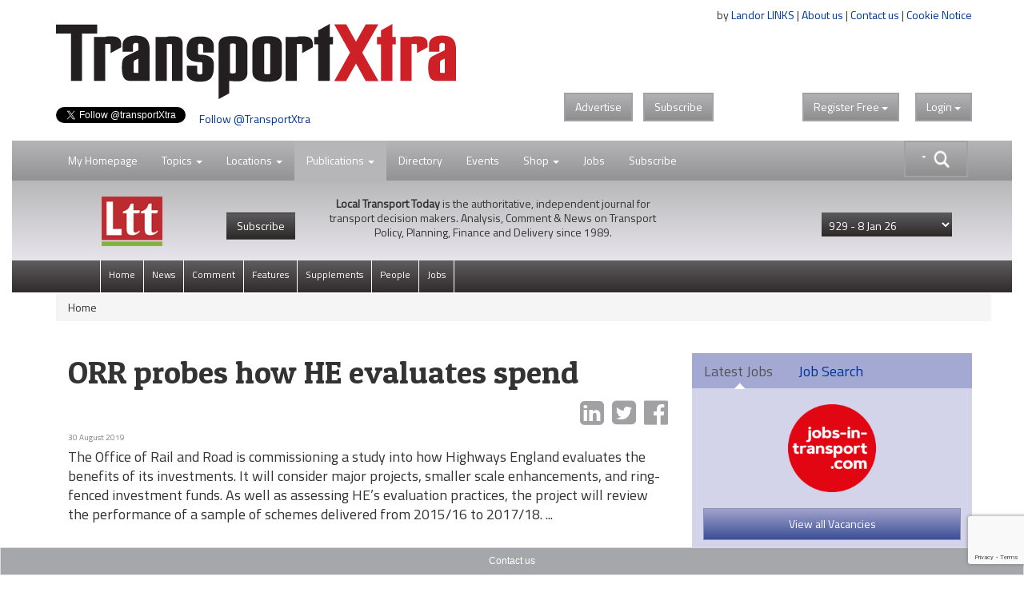

--- FILE ---
content_type: text/html;charset=UTF-8
request_url: https://www.transportxtra.com/publications/local-transport-today/news/62047/orr-probes-how-he-evaluates-spend
body_size: 18204
content:
<!DOCTYPE HTML>
<html lang="en-GB">
<head>
	<title>
		ORR probes how HE evaluates spend 
	</title>
	<meta name="viewport" content="width=device-width, initial-scale=1">
	<meta http-equiv="cache-control" content="no-cache">
	<meta http-equiv="expires" content="0">
	<meta http-equiv="pragma" content="no-cache" >
	<meta http-equiv="X-UA-Compatible" content="IE=edge" >
	<link rel="shortcut icon" href="/images/logo/tx-icon.png">
	<link rel="apple-touch-icon" href="/images/apple-touch-icon.png" title="TransportXtra">
	
	
		<meta property="og:type" content="website" />
	
		<meta property="og:image" content="https://www.transportxtra.com/files/-m.jpg" />
		<meta property="og:image:type" content="image/jpeg" />
		<meta property="og:image:width" content="" />
		<meta property="og:image:height" content="" /> 
		<meta name="twitter:card" content="https://www.transportxtra.com/files/-m.jpg" /> 
	
	<meta name="twitter:card" content="summary_large_image" />
	
	<meta name="Description" content="The Office of Rail and Road is commissioning a study into how Highways England evaluates the benefits of its investments. It will consider major projects, small" />
	<meta property="og:description" content="The Office of Rail and Road is commissioning a study into how Highways England evaluates the benefits of its investments. It will consider major projects, small" />
    <meta name="twitter:description" content="The Office of Rail and Road is commissioning a study into how Highways England evaluates the benefits of its investments. It will consider major projects, small"> 
		<meta property="og:title" content="ORR probes how HE evaluates spend" />
		<meta name="twitter:title" content="ORR probes how HE evaluates spend">
	
	
	<meta property="og:url" content="https://www.transportxtra.com/publications/local-transport-today/news/62047/orr-probes-how-he-evaluates-spend/" />
	
	<meta property="fb:app_id" content="391510774307622" />
	<link rel="canonical" href="https://www.transportxtra.com/publications/local-transport-today/news/62047/orr-probes-how-he-evaluates-spend/" />
	<meta property="og:image:alt" content="https://www.transportxtra.com/images/logo/TransportXtra.png" />

	
		<meta name="twitter:creator" content="@TransportXtra" />
		<meta name="twitter:site" content="@TransportXtra" />
	
		<meta name="article:published_time" content="1567171500">
		<meta name="article:modified_time"  content="1567171500">
	
		<meta name="apple:content_id" content="1532204990">
		<meta name="apple-itunes-app" content="app-id=1532204990">
	
	
	<script src="/common/js/jquery-3.4.1.min.js" type="8ea54ce1e24dad43ec542410-text/javascript"></script>
	<script src="/common/js/jquery-migrate-3.3.2.min.js" defer type="8ea54ce1e24dad43ec542410-text/javascript"></script>
	<script src="/common/plugins/bootstrap/js/bootstrap.min.js?ver=1.3" defer type="8ea54ce1e24dad43ec542410-text/javascript"></script>
	<script src="/common/js/fancybox/jquery.fancybox.pack.js" defer type="8ea54ce1e24dad43ec542410-text/javascript"></script>
	<script src="/common/plugins/jquery-ui-1.12.1/jquery-ui.min.js" defer type="8ea54ce1e24dad43ec542410-text/javascript"></script>
	<script src="/common/plugins/submenu/js/bootstrap-submenu.min.js" defer type="8ea54ce1e24dad43ec542410-text/javascript"></script>
	
	
	<script type="application/ld+json">
		<!-- 239 -->
		{
		  "@context": "http://schema.org",
		  "@type": "Organization",
		  "url": "https://www.transportxtra.com",
		  "name": "TransportXtra",
		  "logo": "https://www.transportxtra.com/images/logo/transportXtra.png",
		  "sameAs": [
    			"https://www.facebook.com/transportxtra",
			    "https://www.linkedin.com/company/transportxtra?trk=company_name",
				"https://twitter.com/transportxtra"
			  ],
		  "contactPoint": {
		    "@type": "ContactPoint",
		    "telephone": "+442070917959",
		    "contactType": "Subscriptions, Magazines & Online Access Enquires"
		  }
		}
	</script>
	
		<script type="application/ld+json">
			{
				  "@context": "http://schema.org",
				  "@type": "NewsArticle",
				  "mainEntityOfPage": {
				    "@type": "WebPage",
				    "@id": "https://www.transportxtra.com/publications/local-transport-today/news/62047/orr-probes-how-he-evaluates-spend/"
				  },
				  "headline": "ORR probes how HE evaluates spend",
				  
				   "datePublished": "2019-08-30T13:25:00+01:00",
				   "publisher": {
				    "@type": "Organization",
				    "name": "TransportXtra",
				    "logo": {
				      "@type": "ImageObject",
				      "url": "https://www.transportxtra.com/images/logo/transportXtra.png"
				    }
				  },
				  "description": ""
				}
		</script>
	
	
	<script type="8ea54ce1e24dad43ec542410-text/javascript">
		$(document).ready(function(){
			$('.thesearch').on('click', function () {
		  		$('#searchtextbox').attr('tabindex', 0);
				  setTimeout(function () { $('#searchtextbox').focus(); }, 10);//add this line
			});
			$('[data-submenu]').submenupicker();
			$(function(){
				$('#HomePageLink').click(function(e){
			    e.stopPropagation();
    			$("#login").dropdown('toggle');
			  });
			});
		});
		function statusChangeCallback(response) {
			if (response.status === 'connected') {
				document.getElementById('status').innerHTML = 'loggedin ';
			} else if (response.status === 'not_authorized') {
				document.getElementById('status').innerHTML = 'Please log ' +
				'into this app.';
			} else {
				document.getElementById('status').innerHTML = 'Please log ' +
				'into Facebook.';
			}
		}

		window.fbAsyncInit = function() {
			FB.init({
				appId   : '391510774307622',
				cookie  : true,
				oauth	  : true,
				status  : true,
				xfbml   : false,
				version : 'v4.0'
			});
		
			FB.Event.subscribe('auth.login', function(response) {
				window.location.reload();
			});
		};
	
		(function(d, s, id){
				var js, fjs = d.getElementsByTagName(s)[0];
				if (d.getElementById(id)) {return;}
				js = d.createElement(s); js.id = id;
				js.src = "//connect.facebook.net/en_US/sdk.js";
				//js.src="//connect.facebook.net/en_US/sdk/debug.js";
				fjs.parentNode.insertBefore(js, fjs);
			}(document, 'script', 'facebook-jssdk'));
		
		function login() {
			FB.login(function(response) {
			if (response.authResponse) {
				window.location.reload();
			} else {}
				}, {scope:'public_profile,email'});
		}
		
		function logout() {
			FB.getLoginStatus(function(response) {
				if (response.authResponse) {
				FB.logout(function(response) {
				window.location.assign("/?logout");
			});
				} else {
					window.location.reload();
			}
			});
		}
	</script>
	
	<script type="8ea54ce1e24dad43ec542410-text/javascript">
	  $(function() {
	    function split( val ) {
	      return val.split( /,\s*/ );
	    }
	    function extractLast( term ) {
	      return split( term ).pop();
	    }
	    $( "#searchtextbox" )
	      .bind( "keydown", function( event ) {
	        if ( event.keyCode === $.ui.keyCode.TAB &&
	            $( this ).autocomplete( "instance" ).menu.active ) {
	          event.preventDefault();
	        }
	      })
	      .autocomplete({
	        source: function( request, response ) {
	          $.getJSON( "/common/form/search.cfm", {
	            term: extractLast( request.term )
	          }, response );
	        },
	        search: function() {
	          var term = extractLast( this.value );
	          if ( term.length < 3 ) {
	            return false;
	          }
	        },
	        focus: function() {
	          return false;
	        },
	        select: function( event, ui ) {
	          var terms = split( this.value );
	          terms.pop();
	          terms.push( ui.item.value );
	          terms.push( "" );
	          this.value = terms.join( "" );
			  event.stopPropagation();
	          return false;
	        }
	      });
	  });
	</script>
	
	<!-- Global site tag (gtag.js) - Google Analytics -->
	<script async src="https://www.googletagmanager.com/gtag/js?id=UA-337798-19" type="8ea54ce1e24dad43ec542410-text/javascript"></script>
	<script type="8ea54ce1e24dad43ec542410-text/javascript">
	  window.dataLayer = window.dataLayer || [];
	  function gtag(){dataLayer.push(arguments);}
	  gtag('js', new Date());
	
	  gtag('config', 'UA-337798-19');
	</script>

	
	<script type="8ea54ce1e24dad43ec542410-text/javascript">
		 
		
		
		(function(w,d,s,l,i){w[l]=w[l]||[];w[l].push({'gtm.start':
			new Date().getTime(),event:'gtm.js'});var f=d.getElementsByTagName(s)[0],
			j=d.createElement(s),dl=l!='dataLayer'?'&l='+l:'';j.async=true;j.src=
			'https://www.googletagmanager.com/gtm.js?id='+i+dl;f.parentNode.insertBefore(j,f);
		})(window,document,'script','dataLayer','GTM-PLGQ35M');
		  
	</script>
	<script type="8ea54ce1e24dad43ec542410-text/javascript">
		window.twttr = (function(d, s, id) {
		  var js, fjs = d.getElementsByTagName(s)[0],
		    t = window.twttr || {};
		  if (d.getElementById(id)) return t;
		  js = d.createElement(s);
		  js.id = id;
		  js.src = "https://platform.twitter.com/widgets.js";
		  fjs.parentNode.insertBefore(js, fjs);
		  t._e = [];
		  t.ready = function(f) {
		    t._e.push(f);
		  };
		  return t;
		}(document, "script", "twitter-wjs"));
	</script>
	<script src="https://www.google.com/recaptcha/api.js?render=6LdJVNEaAAAAAOu3qRS2pr0zqMsYXcZt_QUsekPp" type="8ea54ce1e24dad43ec542410-text/javascript"></script>
	<!--[if lt IE 9]>
		 <script src="/common/js/html5shiv.min.js" type="text/javascript"></script>
		 <script src="/common/js/respond.min.js" type="text/javascript"></script>
	<![endif]-->
	<link href="//fonts.googleapis.com/css?family=Titillium+Web|Patua+One" rel="stylesheet" type="text/css">
	<link rel="STYLESHEET" type="text/css" href="/common/plugins/bootstrap/css/bootstrap.min.css">
	<link rel="STYLESHEET" type="text/css" href="/common/plugins/jquery-ui-1.12.1/jquery-ui.min.css">
	<link rel="STYLESHEET" type="text/css" href="/common/plugins/jquery-ui-1.11.4/jquery-ui.structure.min.css">
	<link rel="STYLESHEET" type="text/css" href="/common/css/transportxtra.css?ver=20181111">
	<link rel="STYLESHEET" type="text/css" href="/common/css/styles.css?ver=20181111">
	<link rel="STYLESHEET" type="text/css" href="/common/js/fancybox/jquery.fancybox.css">
	<link rel="STYLESHEET" type="text/css" href="/common/plugins/font-awesome/css/font-awesome.min.css">
	<link rel="STYLESHEET" type="text/css" href="/common/plugins/submenu/css/bootstrap-submenu.min.css">
</head>
<body class="tx-body">

<div class="container">
	<div class="row">
		<div class="col-xs-6">
			
					<a href="/topics/policy-planning/" title="TransportXtra"><img  src="/images/logo/transportXtra.png" class="img-responsive logo" alt="TransportXtra"></a>
				
				<a href="https://twitter.com/transportXtra" class="twitter-follow-button" data-show-count="true">Follow @TransportXtra</a>
			
			 
		</div>
		<div class="col-xs-6 right intro">
			<div class="about-text">
				by <a href="http://www.landor.co.uk/" target="_blank">Landor LINKS</a> | 
				<a href="/about_us/">About us</a> | 
				<a href="/contact_us/">Contact us</a> | 
				<a href="/cookie-notice/?infobox" class="infobox" >Cookie Notice</a><br /><br />
				<div class="banner">
					
				</div>
			</div>
				
				<div class="topButtons">
					<div class="btns">
						<a href="http://www.landor.co.uk/recruitment-and-advertising.html" target="_blank" class="btn btn-default btn-right-margin txdrop">Advertise</a>
						<a href="/shop/subscriptions/" class="btn btn-default txdrop">Subscribe</a>
					</div>
					<div class="dropdown" id="theLogin">
						
					<a id="login" class="btn btn-default txdrop" role="button" data-toggle="dropdown">Login <span class="caret"></span></a>
					<form id="loginform" role="form" method="post" class="dropdown-menu dropdown-menu-right login-form">
						<div class="clear">&nbsp;</div>
						<h3 class="regiAlert ">Thank you for registering. You will receive an email shortly with an activation link, before logging in, please click on this link to activate your account.</h3>
						<hr>
						<div class="social-links">
						<a href="javascript:login()" class="social-link"><img src="/images/icons/facebook-icon.png" class="social-img" alt="Register with Facebook"><div class="social-login">Login with Facebook</div></a><br>
						</div>
						<div class="social-links">
						<a href="/linkedin/?lireg" class="social-link"><img src="/images/icons/linkedin-icon.png" alt="Register with LinkedIn" class="social-img"><div class="social-login">Login with LinkedIn</div></a><br>
						</div>
						<div class="clear">&nbsp;</div>
						
						
						<div class="clear small-spacer">&nbsp;</div>
						<hr>
						<h3 class="small-h3">Login with your TransportXtra Account</h3>
						<div id="errorLoginMessage" class="white"></div>
						<div class="form-group form-spacer">
							<label for="loginemail" class="col-sm-12 white">Email Address</label>
								<div class="col-sm-12">
									<input id="loginemail" class="form-control" type="text" name="loginemail" size="30" maxlength="50" placeholder="email address">
								</div>
						</div>
						<div class="form-group form-spacer">
							<label for="loginpassword" class="col-sm-12 white">Password</label>
								<div class="col-sm-12">
									<input id="loginpassword" class="form-control" type="password" name="loginpassword" size="30" maxlength="50" placeholder="Password">
								</div>
						</div>
						<div class="spacer">&nbsp;</div>
						<div class="form-group form-spacer">
							<label class="col-sm-6">
								<a href="#" data-toggle="modal" data-target="#forgotPassword"	class="forgotten">Forgotten password?</a>
								
							</label>
								<div class="col-sm-6">			
									<input type="submit" class="btn btn-default txdrop btn-login" value="Login">			
								</div>
						</div>
						<input type="hidden" name="CurrentURL" value="/publications/local-transport-today/news/62047/orr-probes-how-he-evaluates-spend/">
						<div class="login-activate">
							<hr>
							<p><strong>Already subscribed</strong>&nbsp;to&nbsp;<em>Local Transport Today</em> or <em>Parking Review</em></p>
							<p><a class="btn btn-default txdrop btn-login infobox" href="/ajax/ajax-forgot_password.cfm?special" >Activate online access</a></p>
						</div>
					</form>
					
					</div>
					<div class="dropdown regSpacer">
						
	 				<div id="fb-root"></div>
				
	
				<a id="register" class="btn btn-default txdrop" role="button" data-toggle="dropdown">Register<span class="hideFree"> Free </span><span class="caret"></span></a>
					<form id="registerform" method="post" class="dropdown-menu dropdown-menu-right register-form" role="menu" aria-labelledby="#register">
						<div class="clear">&nbsp;</div>
						<h3>Register for 2 weeks of free access to all articles & receive news email alerts</h3>
						<hr>
						
						<div class="social-links">
						<a href="javascript:login()" class="social-link"><img src="/images/icons/facebook-icon.png" class="social-img" alt="Register with Facebook"><div class="social-login">Register with Facebook</div></a><br>
						</div>
						
						<div class="social-links">
						<a href="/linkedin/?lireg" class="social-link"><img src="/images/icons/linkedin-icon.png" alt="Register with LinkedIn" class="social-img"><div class="social-login">Register with LinkedIn</div></a><br>
						</div>
						
						
						<div class="clear">&nbsp;</div>
						<hr>
						<h3 class="small-h3">Create a new TransportXtra Account</h3>
						
						<div class="clear">&nbsp;</div>
						<div id="errorMessage" class="white hidden"></div>
						<div class="form-group">
							<label for="FirstName" class="col-sm-12 white">First name</label>
								<div class="col-sm-12">
									<input id="FirstName" class="form-control" type="text" name="FirstName" size="30" maxlength="50" placeholder="First Name">
								</div>
						</div>
						<div class="form-group">
							<label for="LastName" class="col-sm-12 white">Last Name</label>
								<div class="col-sm-12">
									<input id="LastName" class="form-control" type="text" name="LastName" size="30" maxlength="50" placeholder="Last Name">
								</div>
						</div>
						<div class="form-group">
							<label for="Company" class="col-sm-12 white">Company name</label>
								<div class="col-sm-12">
									<input id="Company" class="form-control" type="text" name="Company" size="30" maxlength="50" placeholder="Company name">
								</div>
						</div>
						<div class="form-group">
							<label for="Email" class="col-sm-12 white">Email address</label>
								<div class="col-sm-12">
									<input id="Email" class="form-control" type="text" name="Email" size="30" maxlength="50" placeholder="Email address" autocomplete="off">
								</div>
						</div>
						<div class="form-group">
							<label for="password" class="col-sm-12 white">Password</label>
								<div class="col-sm-12">
									<input id="password" class="form-control" type="password" name="password" size="30" maxlength="50" placeholder="Password" autocomplete="off">
								</div>
						</div>			
						<div class="form-group">
							<label for="PasswordConfirm" class="col-sm-12 white">Confirm Password </label>
								<div class="col-sm-12">
									<input id="PasswordConfirm" class="form-control" type="password" name="PasswordConfirm" size="30" maxlength="50" placeholder="Confirm password">
								</div>
						</div>
						<div class="col-sm-12">
							<div class="col-sm-1">&nbsp;</div>
							<div class="col-sm-11">
								<div class="form-group" id="agreedbox">
									<div class="checkbox white">
									    <label>
									      <input type="checkbox" class="checkbox" name="Agree" value="1" id="AgreeBox" /> I agree to the <a href="/ajax/ajax-help.cfm?id=12" class="infobox">terms & conditions</a>
									    </label>
									</div>
								</div>
							</div>
						</div>
						<div class="form-group form-spacer">
							<label class="col-sm-8 control-label white">&nbsp;</label>
								<div class="col-sm-3">			
									<input type="submit" class="btn btn-default txdrop" value="Register">			
								</div>
						</div>
						<div class="spacer">&nbsp;</div>
						
						<div class="spacer">&nbsp;</div>
						<input type="hidden" name="CurrentURL" id="theURL" value="" />
						<input type="hidden" name="recaptchaToken" id="recaptchaToken" value="" />
						<input type="hidden" name="QuickRegister" value="1" />
						
					</form>
		
		
		
		
		
		
		
		
					</div>
					
					
				</div>
				<div id="fb-root"></div>
				
		</div>
	</div>
</div>
<div class="clear">&nbsp;</div>

<div>
	<div class="container-fluid">
		
<nav class="navbar navbar-default navbar-lower" role="navigation" id="secnav">
	<div class="container">
		<div class="navbar-header">
			<button type="button" class="navbar-toggle pull-left" data-toggle="collapse" data-target="#mobileDrop">
				<span class="sr-only">Toggle navigation</span>
				<span class="icon-bar"></span>
				<span class="icon-bar"></span>
				<span class="icon-bar"></span>
			</button>
		</div>
		
			<form action="/search/" class="input-group thesearch form-horizontal" id="adv-search" role="form">
				<div class="mainsearch">&nbsp;</div>
				<div class="input-group-btn searchgroup">
					<div class="btn-group" role="group">
						<div id="AdvancedSearch" class="dropdown dropdown-lg">
							<button type="button" id="advSearchBut" class="btn btn-default dropdown-toggle txdrop seachadv" data-toggle="dropdown" aria-expanded="false"><img src="/images/icons/search-caret.png" class="img-responsive searchbtn"></button>
							<div class="dropdown-menu dropdown-menu-right" role="menu">
								<div class="form-group">
									<label for="contain">All these words</label>
									<input class="form-control" type="text" name="searchgen" id="searchgen"  placeholder="eg: smart travel" />
								</div>
								<div class="form-group">
									<label for="contain">This exact word or phrase</label>
									<input class="form-control" type="text" name="searchExact" id="searchExact"  placeholder='eg: "smart travel"' />
								</div>
								
								<div class="form-group">
									<label for="contain">none of these words</label>
									<input class="form-control" type="text" name="searchNone" id="searchNone"  placeholder='eg: -smart -"smart travel"' />
								</div>
								<div class="form-group">
									<label for="filter">Order by</label>
									<select class="form-control" name="seorderby" id="seorderby">
										<option value="0" >Most Recent First</option>
										<option value="1" >Oldest First</option>
										<option value="2" >Relevance</option>
										<option value="3" >Length</option>
									</select>
								</div>
								<button type="submit" class="btn btn-primary txdrop pull-right">Search</button>
							</div>
						</div>
					</div>
				</div>
			</form>
		
		<div class="collapse navbar-collapse" id="mobileDrop">
			<ul class="nav navbar-nav navbar-second">
				<li class="divider-vertical"></li>
				<li class="dropdown "><a href="javascript:void(0);" id="HomePageLink" >My Homepage</a></li>
				<li class="divider-vertical"></li>
				<li class="dropdown ">
					<a href="#" class="dropdown-toggle" data-toggle="dropdown">Topics <span class="caret"></span></a>
					<ul class="dropdown-menu dropdown-tx" role="menu">
					
							<li><a href="/topics/policy-planning/"><span class="nav-color1">&nbsp;&nbsp;&nbsp;</span>Policy & Planning</a></li>
						
							<li><a href="/topics/highways-infrastructure/"><span class="nav-color2">&nbsp;&nbsp;&nbsp;</span>Highways & Infrastructure</a></li>
						
							<li><a href="/topics/parking-enforcement/"><span class="nav-color3">&nbsp;&nbsp;&nbsp;</span>Parking & Enforcement</a></li>
						
							<li><a href="/topics/passenger-transport/"><span class="nav-color4">&nbsp;&nbsp;&nbsp;</span>Passenger Transport</a></li>
						
							<li><a href="/topics/cycling-walking/"><span class="nav-color5">&nbsp;&nbsp;&nbsp;</span>Cycling & Walking</a></li>
						
							<li><a href="/topics/data-modelling/"><span class="nav-color6">&nbsp;&nbsp;&nbsp;</span>Data & Modelling</a></li>
						
							<li><a href="/topics/energy-technology/"><span class="nav-color7">&nbsp;&nbsp;&nbsp;</span>Energy & Technology</a></li>
						
							<li><a href="/topics/urban-development/"><span class="nav-color8">&nbsp;&nbsp;&nbsp;</span>Urban Development</a></li>
						
							<li><a href="/topics/business/"><span class="nav-color18">&nbsp;&nbsp;&nbsp;</span>Business & Finance</a></li>
						
					</ul>
				</li>
				<li class="divider-vertical"></li>
				<li class="dropdown ">
					<a href="#" class="dropdown-toggle" data-toggle="dropdown">Locations <span class="caret"></span></a>
					<ul class="dropdown-menu dropdown-tx" role="menu">
					
							<li><a href="/location/london/"><span class="nav-color9">&nbsp;&nbsp;&nbsp;</span>London</a></li>
						
							<li><a href="/location/southern-england/"><span class="nav-color10">&nbsp;&nbsp;&nbsp;</span>Southern England</a></li>
						
							<li><a href="/location/midlands/"><span class="nav-color11">&nbsp;&nbsp;&nbsp;</span>Midlands</a></li>
						
							<li><a href="/location/northern-england/"><span class="nav-color12">&nbsp;&nbsp;&nbsp;</span>Northern England</a></li>
						
							<li><a href="/location/scotland/"><span class="nav-color13">&nbsp;&nbsp;&nbsp;</span>Scotland</a></li>
						
							<li><a href="/location/wales/"><span class="nav-color14">&nbsp;&nbsp;&nbsp;</span>Wales</a></li>
						
							<li><a href="/location/ireland/"><span class="nav-color15">&nbsp;&nbsp;&nbsp;</span>Ireland</a></li>
						
							<li><a href="/location/europe/"><span class="nav-color16">&nbsp;&nbsp;&nbsp;</span>Europe</a></li>
						
							<li><a href="/location/international/"><span class="nav-color17">&nbsp;&nbsp;&nbsp;</span>International</a></li>
						
					</ul>
				</li>
				<li class="divider-vertical"></li>
				<li id="part-sml" class="dropdown ltt-active">
					<a href="#" class="dropdown-toggle" data-toggle="dropdown">Publications <span class="caret"></span></a>
					<ul class="dropdown-menu dropdown-tx" role="menu">
						
						<li class="dropdown">
							<a href="#" class="dropdown-toggle" data-toggle="dropdown" role="button" aria-expanded="false">Local Transport Today <span class="caret"></span></a>
							<ul class="dropdown-menu dropdown-tx-tert" role="menu">
								
									<li><a href="/publications/local-transport-today/News">News</a></li>
								
									<li><a href="/publications/local-transport-today/Comment">Comment</a></li>
								
									<li><a href="/publications/local-transport-today/Features">Features</a></li>
								
									<li><a href="/publications/local-transport-today/Supplements">Supplements</a></li>
								
									<li><a href="/publications/local-transport-today/People">People</a></li>
								
								<li><a href="/publications/local-transport-today/jobs">Jobs</a></li>
							</ul>
						</li>
						<li class="dropdown">
							<a href="#" class="dropdown-toggle" data-toggle="dropdown" role="button" aria-expanded="false">Parking Review <span class="caret"></span></a>
							<ul class="dropdown-menu dropdown-tx-tert" role="menu">
								
									<li><a href="/publications/parking-review/News">News</a></li>
								
									<li><a href="/publications/parking-review/Features">Features</a></li>
								
									<li><a href="/publications/parking-review/Opinion">Opinion</a></li>
								
									<li><a href="/publications/parking-review/Products-&-Services">Products & Services</a></li>
								
								<li><a href="/publications/parking-review/jobs">Jobs</a></li>
							</ul>
						</li>
						<li class="dropdown">
							<a href="#" class="dropdown-toggle" data-toggle="dropdown" role="button" aria-expanded="false">EVolution <span class="caret"></span></a>
							<ul class="dropdown-menu dropdown-tx-tert" role="menu">
								
									<li><a href="/publications/evolution/News">News</a></li>
								
									<li><a href="/publications/evolution/Features">Features</a></li>
								
									<li><a href="/publications/evolution/Opinion">Opinion</a></li>
								
									<li><a href="/publications/evolution/Products-&-Services">Products & Services</a></li>
								
								<li><a href="/publications/evolution/jobs">Jobs</a></li>
							</ul>
						</li>
						<li class="dropdown">
							<a href="#" class="dropdown-toggle" data-toggle="dropdown" role="button" aria-expanded="false">RUDI <span class="caret"></span></a>
							<ul class="dropdown-menu dropdown-tx-tert" role="menu">
							
								<li><a href="/rudi/News">News</a></li>
							
								<li><a href="/rudi/Publications">Publications</a></li>
							
								<li><a href="/rudi/Intelligence-Education">Intelligence Education</a></li>
							
								<li><a href="/rudi/Multimedia">Multimedia</a></li>
							
							</ul>
						</li> 
					</ul>
				</li>
				<li id="part-pubs" class="dropdown ltt-active">
					<a href="#" class="dropdown-toggle" data-toggle="dropdown">Publications <span class="caret"></span></a>
						<div class="dropdown-menu publications" role="menu">
							<div class="part-ltt">
								<div class="part-logo"><a href="/publications/local-transport-today/home/" title="Local Transport Today"><img src="/images/logo/local-transport-today-sml.png" height="40" alt="Local Transport Today"></a></div>
								<div class="part-text">
									<p><strong>Local Transport Today</strong> is the authoritative, independent journal for transport decision makers. Analysis, Comment & News on Transport Policy, Planning, Finance and Delivery since 1989.</p>
								</div>
								<ul class="nav navbar-nav navbar-default part-nav">
									<li class="divider-vertical"><a href="/publications/local-transport-today/home/">View Latest</a></li>
									<li><a href="/shop/subscriptions/?id=49">Subscribe</a></li>
								</ul>
							</div>
							<div class="part-pr">
								<div class="part-logo"><a href="/publications/parking-review/home/"><img src="/images/logo/parking-review-sml.png" height="40" alt=""></a></div>
								<div class="part-text">
									<p>Monthly journal Parking Review has been the definitive source of news and intelligence on the UK and international public and private parking sectors since 1989.</p>
								</div>
								<ul class="nav navbar-nav navbar-default part-nav">
									<li class="divider-vertical"><a href="/publications/parking-review/home/">View Latest</a></li>
									<li><a href="/shop/subscriptions/?id=51">Subscribe</a></li>
								</ul>
							</div>
							<div class="part-evo">
								<div class="part-logo"><a href="/publications/evolution/home/"><img src="/images/logo/evolution-sml.png" height="40" alt=""></a></div>
								<div class="part-text">
									<p>EVolution is the space for people and organisations providing charging infrastructure and services enabling the transition to zero emission transport.</p>
								</div>
								<ul class="nav navbar-nav navbar-default part-nav">
									<li class="divider-vertical"><a href="/publications/evolution/home/">View Latest</a></li>
									
								</ul>
							</div>
							<div class="part-rudi">
								<div class="part-logo"><a href="http://www.rudi.net" target="_blank"><img src="/images/logo/rudi.net.png" height="40" alt=""></a></div>
								<div class="part-text">
									<p>RUDI: An independent unbiased service, the Resource for Urban Development International (RUDI) is the largest web resource dedicated to urban design and placemaking.</p>
								</div>
								<ul class="nav navbar-nav navbar-default part-nav">
									<li class="divider-vertical"><a href="/rudi/news/">View RUDI</a></li>
									<li><a href="/shop/subscriptions/?id=52">Subscribe</a></li>
								</ul>
							</div>
							<div class="main">
								<div class="part-tx-logo"><img src="/images/logo/transportXtra-grey.png" alt="TransportXtra" class="smllogotx"></div>
								<div class="part-tx-txt">TransportXtra features news, opinion and analysis from the UK transport policy & planning; passenger transport; urban development & parking industries.</div>
								<div class="part-tx-but"><a href="/shop/subscriptions/?id=52"><button type="button" class="btn btn-success txdrop">Online only <br>subscription</button></a></div>
							</div>
						</div>
				</li>
				<li class="divider-vertical"></li>
				<li><a href="/directory/">Directory</a></li>
				<li class="divider-vertical"></li>
				<li><a href="/tx-events/">Events</a></li>
				<li class="divider-vertical"></li>
				<li class="dropdown ">
					<a href="#" class="dropdown-toggle" data-toggle="dropdown">Shop <span class="caret"></span></a>
					<ul class="dropdown-menu dropdown-tx" role="menu">
						<li><a href="/shop/subscriptions/">Subscriptions</a></li>
						<li><a href="/shop/events-conferences/">Events / Conferences</a></li>
						<li><a href="/shop/books/">Books</a></li>
						<li><a href="/shop/documents-reports/">Documents/Reports</a></li>
					</ul>
				</li>
				<li class="divider-vertical"></li>
				<li><a href="https://www.jobs-in-transport.com" target="_blank">Jobs</a></li>
				<li class="divider-vertical"></li>
				
				<li class="divider-vertical"></li>
				<li><a href="/shop/subscriptions/">Subscribe</a></li>
			</ul>
		</div>
	</div>
</nav>


	
	<div class="local-transport-today-nav">
	
		<div class="container">
		
				
					<img  src="/images/logo/local-transport-today-sml.png" class="nav-logo img-responsive ltt-logo" alt="local transport today">
				
				<a href="/shop/subscriptions/?id=49" class="hide-small"><button type="button" class="btn btn-subscribe"> Subscribe </button></a>
			
			<div class="intro-text"><strong>Local Transport Today</strong> is the authoritative, independent journal for transport decision makers. Analysis, Comment & News on Transport Policy, Planning, Finance and Delivery since 1989.</div>
				<form action="/index.cfm?setIssue" method="post" id="selectperiods"  class="right tx-dropdown">
						<input type="hidden" name="theurl" value="/publications/local-transport-today/news/62047/orr-probes-how-he-evaluates-spend/">
						<select name="IssueID" class="form-control drop-articles">
						<option value="0">View issue archive</option>
						
							<option value="1004" selected><span>929 - </span>8 Jan 26</option>
						
							<option value="1003" ><span>928 - </span>17 Dec 25</option>
						
							<option value="1000" ><span> - </span>4 Dec 25</option>
						
							<option value="1001" ><span>927 - </span>4 Dec 25</option>
						
							<option value="999" ><span>926 - </span>13 Nov 25</option>
						
							<option value="998" ><span>925 - </span>30 Oct 25</option>
						
							<option value="996" ><span>924 - </span>16 Oct 25</option>
						
							<option value="995" ><span>923 - </span>2 Oct 25</option>
						
							<option value="992" ><span>922 - </span>19 Sep 25</option>
						
							<option value="991" ><span>921 - </span>5 Sep 25</option>
						
							<option value="990" ><span>920 - </span>30 Jul 25</option>
						
							<option value="989" ><span>919 - </span>17 Jul 25</option>
						
							<option value="988" ><span>918 - </span>25 Jun 25</option>
						
							<option value="986" ><span>917 - </span>13 Jun 25</option>
						
							<option value="985" ><span>916 - </span>30 May 25</option>
						
							<option value="984" ><span>915 - </span>15 May 25</option>
						
							<option value="982" ><span>914 - </span>29 Apr 25</option>
						
							<option value="981" ><span>913 - </span>16 Apr 25</option>
						
							<option value="980" ><span>912 - </span>2 Apr 25</option>
						
							<option value="979" ><span>911 - </span>20 Mar 25</option>
						
							<option value="976" ><span>910 - </span>5 Mar 25</option>
						
							<option value="975" ><span>909 - </span>19 Feb 25</option>
						
							<option value="974" ><span>908 - </span>5 Feb 25</option>
						
							<option value="973" ><span>907 - </span>23 Jan 25</option>
						
							<option value="972" ><span>906 - </span>9 Jan 25</option>
						
							<option value="970" ><span>905 - </span>3 Jan 25</option>
						
							<option value="968" ><span>904 - </span>29 Nov 24</option>
						
							<option value="966" ><span>903 - </span>16 Nov 24</option>
						
							<option value="965" ><span>902 - </span>31 Oct 24</option>
						
							<option value="964" ><span>901 - </span>17 Oct 24</option>
						
							<option value="963" ><span>900 - </span>3 Oct 24</option>
						
							<option value="961" ><span>899 - </span>18 Sep 24</option>
						
							<option value="959" ><span>898 - </span>5 Sep 24</option>
						
							<option value="958" ><span>897 - </span>1 Aug 24</option>
						
							<option value="957" ><span>896 - </span>18 Jul 24</option>
						
							<option value="955" ><span>895 - </span>2 Jul 24</option>
						
							<option value="952" ><span>luise haigh - </span>19 Jun 24</option>
						
							<option value="953" ><span>894 - </span>19 Jun 24</option>
						
							<option value="951" ><span>893 - </span>6 Jun 24</option>
						
							<option value="950" ><span>892 - </span>21 May 24</option>
						
							<option value="948" ><span>891 - </span>9 May 24</option>
						
							<option value="947" ><span>890 - </span>24 Apr 24</option>
						
							<option value="946" ><span>889 - </span>10 Apr 24</option>
						
							<option value="945" ><span>888 - </span>21 Mar 24</option>
						
							<option value="942" ><span>887 - </span>7 Mar 24</option>
						
							<option value="941" ><span>886 - </span>21 Feb 24</option>
						
							<option value="940" ><span>885 - </span>8 Feb 24</option>
						
							<option value="938" ><span>884 - </span>24 Jan 24</option>
						
							<option value="935" ><span>883 - </span>10 Jan 24</option>
						
							<option value="934" ><span>882 - </span>13 Dec 23</option>
						
							<option value="931" ><span>881 - </span>29 Nov 23</option>
						
							<option value="930" ><span>880 - </span>15 Nov 23</option>
						
							<option value="929" ><span>879 - </span>1 Nov 23</option>
						
							<option value="928" ><span>878 - </span>17 Oct 23</option>
						
							<option value="927" ><span>877 - </span>4 Oct 23</option>
						
							<option value="926" ><span>876 - </span>20 Sep 23</option>
						
							<option value="924" ><span>875 - </span>6 Sep 23</option>
						
							<option value="922" ><span>874 - </span>1 Aug 23</option>
						
							<option value="921" ><span>873 - </span>19 Jul 23</option>
						
							<option value="919" ><span>872 - </span>4 Jul 23</option>
						
							<option value="918" ><span>871 - </span>20 Jun 23</option>
						
							<option value="916" ><span>870 - </span>7 Jun 23</option>
						
							<option value="915" ><span>869 - </span>24 May 23</option>
						
							<option value="914" ><span>868 - </span>10 May 23</option>
						
							<option value="911" ><span> - </span>25 Apr 23</option>
						
							<option value="909" ><span>866 - </span>4 Apr 23</option>
						
							<option value="908" ><span>865 - </span>21 Mar 23</option>
						
							<option value="907" ><span>864 - </span>5 Mar 23</option>
						
							<option value="905" ><span>863 - </span>23 Feb 23</option>
						
							<option value="904" ><span>862 - </span>8 Feb 23</option>
						
							<option value="902" ><span>861 - </span>25 Jan 23</option>
						
							<option value="901" ><span>860 - </span>11 Jan 23</option>
						
							<option value="898" ><span>859 - </span>20 Dec 22</option>
						
							<option value="897" ><span>858 - </span>29 Nov 22</option>
						
							<option value="896" ><span>857 - </span>15 Nov 22</option>
						
							<option value="894" ><span>856 - </span>1 Nov 22</option>
						
							<option value="893" ><span>855 - </span>18 Oct 22</option>
						
							<option value="891" ><span>854 - </span>4 Oct 22</option>
						
							<option value="890" ><span>853 - </span>21 Sep 22</option>
						
							<option value="888" ><span>852 - </span>6 Sep 22</option>
						
							<option value="886" ><span>851 - </span>11 Aug 22</option>
						
							<option value="884" ><span>850 - </span>25 Jul 22</option>
						
							<option value="883" ><span>849 - </span>13 Jul 22</option>
						
							<option value="881" ><span>848 - </span>29 Jun 22</option>
						
							<option value="880" ><span>847 - </span>16 Jun 22</option>
						
							<option value="878" ><span>846 - </span>1 Jun 22</option>
						
							<option value="877" ><span>845 - </span>18 May 22</option>
						
							<option value="876" ><span>844 - </span>3 May 22</option>
						
							<option value="874" ><span>843 - </span>11 Apr 22</option>
						
							<option value="872" ><span>842 - </span>28 Mar 22</option>
						
							<option value="871" ><span>841 - </span>14 Mar 22</option>
						
							<option value="869" ><span>840 - </span>28 Feb 22</option>
						
							<option value="868" ><span>839 - </span>14 Feb 22</option>
						
							<option value="867" ><span>838 - </span>31 Jan 22</option>
						
							<option value="864" ><span>837 - </span>17 Jan 22</option>
						
							<option value="862" ><span>836 - </span>16 Dec 21</option>
						
							<option value="861" ><span>835 - </span>3 Dec 21</option>
						
							<option value="859" ><span>834 - </span>17 Nov 21</option>
						
							<option value="858" ><span>833 - </span>2 Nov 21</option>
						
							<option value="856" ><span>832 - </span>18 Oct 21</option>
						
							<option value="855" ><span>831 - </span>5 Oct 21</option>
						
							<option value="854" ><span>830 - </span>17 Sep 21</option>
						
							<option value="852" ><span>829 - </span>10 Aug 21</option>
						
							<option value="850" ><span>828 - </span>27 Jul 21</option>
						
							<option value="849" ><span>827 - </span>13 Jul 21</option>
						
							<option value="847" ><span>826 - </span>29 Jun 21</option>
						
							<option value="845" ><span>825 - </span>15 Jun 21</option>
						
							<option value="843" ><span>824 - </span>1 Jun 21</option>
						
							<option value="842" ><span>823 - </span>18 May 21</option>
						
							<option value="841" ><span>822 - </span>30 Apr 21</option>
						
							<option value="839" ><span>821 - </span>16 Apr 21</option>
						
							<option value="837" ><span>820 - </span>1 Apr 21</option>
						
							<option value="835" ><span>819 - </span>19 Mar 21</option>
						
							<option value="834" ><span>818 - </span>5 Mar 21</option>
						
							<option value="833" ><span>817 - </span>19 Feb 21</option>
						
							<option value="831" ><span>816 - </span>5 Feb 21</option>
						
							<option value="829" ><span>815 - </span>22 Jan 21</option>
						
							<option value="828" ><span>814 - </span>8 Jan 21</option>
						
							<option value="825" ><span>813 - </span>16 Dec 20</option>
						
							<option value="823" ><span>812 - </span>30 Nov 20</option>
						
							<option value="822" ><span>811 - </span>13 Nov 20</option>
						
							<option value="821" ><span>810 - </span>2 Nov 20</option>
						
							<option value="819" ><span>809 - </span>16 Oct 20</option>
						
							<option value="817" ><span>808 - </span>2 Oct 20</option>
						
							<option value="816" ><span>807 - </span>21 Sep 20</option>
						
							<option value="815" ><span>806 - </span>7 Sep 20</option>
						
							<option value="813" ><span>805 - </span>21 Aug 20</option>
						
							<option value="812" ><span>804 - </span>7 Aug 20</option>
						
							<option value="811" ><span>803 - </span>24 Jul 20</option>
						
							<option value="809" ><span>802 - </span>13 Jul 20</option>
						
							<option value="808" ><span>801 - </span>26 Jun 20</option>
						
							<option value="806" ><span>800 - </span>12 Jun 20</option>
						
							<option value="805" ><span>799 - </span>29 May 20</option>
						
							<option value="804" ><span>798 - </span>15 May 20</option>
						
							<option value="802" ><span>797 - </span>1 May 20</option>
						
							<option value="800" ><span>796 - </span>17 Apr 20</option>
						
							<option value="799" ><span>795 - </span>3 Apr 20</option>
						
							<option value="797" ><span>794 - </span>20 Mar 20</option>
						
							<option value="795" ><span>793 - </span>6 Mar 20</option>
						
							<option value="794" ><span>792 - </span>21 Feb 20</option>
						
							<option value="792" ><span>791 - </span>7 Feb 20</option>
						
							<option value="791" ><span>790 - </span>24 Jan 20</option>
						
							<option value="789" ><span>789 - </span>10 Jan 20</option>
						
							<option value="788" ><span>788 - </span>20 Dec 19</option>
						
							<option value="786" ><span>787 - </span>6 Dec 19</option>
						
							<option value="785" ><span>786 - </span>22 Nov 19</option>
						
							<option value="784" ><span>785 - </span>8 Nov 19</option>
						
							<option value="782" ><span>784 - </span>25 Oct 19</option>
						
							<option value="781" ><span>783 - </span>11 Oct 19</option>
						
							<option value="779" ><span>782 - </span>27 Sep 19</option>
						
							<option value="778" ><span>781 - </span>13 Sep 19</option>
						
							<option value="776" ><span>780 - </span>30 Aug 19</option>
						
							<option value="775" ><span>779 - </span>16 Aug 19</option>
						
							<option value="774" ><span>778 - </span>2 Aug 19</option>
						
							<option value="772" ><span>777 - </span>19 Jul 19</option>
						
							<option value="771" ><span>776 - </span>5 Jul 19</option>
						
							<option value="769" ><span>775 - </span>21 Jun 19</option>
						
							<option value="768" ><span>774 - </span>7 Jun 19</option>
						
							<option value="766" ><span>773 - </span>24 May 19</option>
						
							<option value="765" ><span>772 - </span>10 May 19</option>
						
							<option value="763" ><span>771 - </span>26 Apr 19</option>
						
							<option value="762" ><span>770 - </span>12 Apr 19</option>
						
							<option value="761" ><span>769 - </span>29 Mar 19</option>
						
							<option value="759" ><span>768 - </span>15 Mar 19</option>
						
							<option value="757" ><span>767 - </span>1 Mar 19</option>
						
							<option value="756" ><span>766 - </span>15 Feb 19</option>
						
							<option value="754" ><span>765 - </span>1 Feb 19</option>
						
							<option value="753" ><span>764 - </span>18 Jan 19</option>
						
							<option value="752" ><span>763 - </span>8 Jan 19</option>
						
							<option value="750" ><span>762 - </span>17 Dec 18</option>
						
							<option value="748" ><span>761 - </span>23 Nov 18</option>
						
							<option value="747" ><span>760 - </span>9 Nov 18</option>
						
							<option value="745" ><span>759 - </span>26 Oct 18</option>
						
							<option value="744" ><span>758 - </span>12 Oct 18</option>
						
							<option value="741" ><span>757 - </span>28 Sep 18</option>
						
							<option value="740" ><span>756 - </span>14 Sep 18</option>
						
							<option value="739" ><span>755 - </span>31 Aug 18</option>
						
							<option value="737" ><span>754 - </span>20 Aug 18</option>
						
							<option value="736" ><span>753 - </span>3 Aug 18</option>
						
							<option value="734" ><span>752 - </span>20 Jul 18</option>
						
							<option value="733" ><span>751 - </span>6 Jul 18</option>
						
							<option value="730" ><span>750 - </span>22 Jun 18</option>
						
							<option value="729" ><span>749 - </span>8 Jun 18</option>
						
							<option value="727" ><span>748 - </span>25 May 18</option>
						
							<option value="722" ><span>747 - </span>11 May 18</option>
						
							<option value="720" ><span>746 - </span>27 Apr 18</option>
						
							<option value="719" ><span>745 - </span>13 Apr 18</option>
						
							<option value="716" ><span>744 - </span>3 Apr 18</option>
						
							<option value="715" ><span>743 - </span>16 Mar 18</option>
						
							<option value="714" ><span>742 - </span>5 Mar 18</option>
						
							<option value="712" ><span>741 - </span>16 Feb 18</option>
						
							<option value="710" ><span>740 - </span>2 Feb 18</option>
						
							<option value="709" ><span>739 - </span>19 Jan 18</option>
						
							<option value="708" ><span>738 - </span>5 Jan 18</option>
						
							<option value="705" ><span>737 - </span>8 Dec 17</option>
						
							<option value="704" ><span>736 - </span>24 Nov 17</option>
						
							<option value="703" ><span>735 - </span>10 Nov 17</option>
						
							<option value="702" ><span>734 - </span>27 Oct 17</option>
						
							<option value="698" ><span>733 - </span>13 Oct 17</option>
						
							<option value="694" ><span>732 - </span>29 Sep 17</option>
						
							<option value="693" ><span>731 - </span>15 Sep 17</option>
						
							<option value="690" ><span>730 - </span>1 Sep 17</option>
						
							<option value="687" ><span>729 - </span>18 Aug 17</option>
						
							<option value="683" ><span>728 - </span>4 Aug 17</option>
						
							<option value="681" ><span>727 - </span>21 Jul 17</option>
						
							<option value="680" ><span>726 - </span>7 Jul 17</option>
						
							<option value="679" ><span>725 - </span>23 Jun 17</option>
						
							<option value="678" ><span>724 - </span>9 Jun 17</option>
						
							<option value="675" ><span>723 - </span>26 May 17</option>
						
							<option value="674" ><span>722 - </span>12 May 17</option>
						
							<option value="672" ><span>721 - </span>28 Apr 17</option>
						
							<option value="671" ><span>720 - </span>13 Apr 17</option>
						
							<option value="669" ><span>719 - </span>31 Mar 17</option>
						
							<option value="668" ><span>718 - </span>17 Mar 17</option>
						
							<option value="667" ><span>717 - </span>3 Mar 17</option>
						
							<option value="665" ><span>716 - </span>17 Feb 17</option>
						
							<option value="664" ><span>715 - </span>3 Feb 17</option>
						
							<option value="662" ><span>714 - </span>20 Jan 17</option>
						
							<option value="661" ><span>713 - </span>6 Jan 17</option>
						
							<option value="659" ><span>712 - </span>16 Dec 16</option>
						
							<option value="657" ><span>711 - </span>25 Nov 16</option>
						
							<option value="656" ><span>710 - </span>11 Nov 16</option>
						
							<option value="654" ><span>709 - </span>28 Oct 16</option>
						
							<option value="653" ><span>708 - </span>14 Oct 16</option>
						
							<option value="651" ><span>707 - </span>30 Sep 16</option>
						
							<option value="650" ><span>706 - </span>16 Sep 16</option>
						
							<option value="649" ><span>705 - </span>2 Sep 16</option>
						
							<option value="647" ><span>704 - </span>19 Aug 16</option>
						
							<option value="646" ><span>703 - </span>5 Aug 16</option>
						
							<option value="644" ><span>702 - </span>22 Jul 16</option>
						
							<option value="643" ><span>701 - </span>8 Jul 16</option>
						
							<option value="641" ><span>700 - </span>24 Jun 16</option>
						
							<option value="640" ><span>699 - </span>10 Jun 16</option>
						
							<option value="639" ><span>698 - </span>27 May 16</option>
						
							<option value="637" ><span>697 - </span>13 May 16</option>
						
							<option value="636" ><span>696 - </span>29 Apr 16</option>
						
							<option value="634" ><span>695 - </span>15 Apr 16</option>
						
							<option value="633" ><span>694 - </span>1 Apr 16</option>
						
							<option value="631" ><span>693 - </span>18 Mar 16</option>
						
							<option value="630" ><span>692 - </span>7 Mar 16</option>
						
							<option value="628" ><span>691 - </span>17 Feb 16</option>
						
							<option value="627" ><span>690 - </span>5 Feb 16</option>
						
							<option value="625" ><span>689 - </span>22 Jan 16</option>
						
							<option value="624" ><span>688 - </span>8 Jan 16</option>
						
							<option value="622" ><span>687 - </span>11 Dec 15</option>
						
							<option value="621" ><span>686 - </span>26 Nov 15</option>
						
							<option value="619" ><span>685 - </span>13 Nov 15</option>
						
							<option value="618" ><span>684 - </span>30 Oct 15</option>
						
							<option value="616" ><span>683 - </span>16 Oct 15</option>
						
							<option value="614" ><span>682 - </span>2 Oct 15</option>
						
							<option value="612" ><span>681 - </span>18 Sep 15</option>
						
							<option value="611" ><span>680 - </span>4 Sep 15</option>
						
							<option value="609" ><span>679 - </span>21 Aug 15</option>
						
							<option value="607" ><span>678 - </span>7 Aug 15</option>
						
							<option value="604" ><span>677 - </span>24 Jul 15</option>
						
							<option value="603" ><span>676 - </span>10 Jul 15</option>
						
							<option value="601" ><span>675 - </span>26 Jun 15</option>
						
							<option value="600" ><span>674 - </span>12 Jun 15</option>
						
							<option value="598" ><span>673 - </span>29 May 15</option>
						
							<option value="597" ><span>672 - </span>15 May 15</option>
						
							<option value="595" ><span>671 - </span>1 May 15</option>
						
							<option value="594" ><span>670 - </span>17 Apr 15</option>
						
							<option value="591" ><span>669 - </span>2 Apr 15</option>
						
							<option value="590" ><span>668 - </span>20 Mar 15</option>
						
							<option value="589" ><span>667 - </span>9 Mar 15</option>
						
							<option value="587" ><span>666 - </span>20 Feb 15</option>
						
							<option value="586" ><span>665 - </span>6 Feb 15</option>
						
							<option value="584" ><span>664 - </span>23 Jan 15</option>
						
							<option value="583" ><span>663 - </span>9 Jan 15</option>
						
							<option value="582" ><span>662 - </span>17 Dec 14</option>
						
							<option value="581" ><span>661 - </span>28 Nov 14</option>
						
							<option value="580" ><span>660 - </span>14 Nov 14</option>
						
							<option value="579" ><span>659 - </span>31 Oct 14</option>
						
							<option value="575" ><span>658 - </span>17 Oct 14</option>
						
							<option value="573" ><span>657 - </span>3 Oct 14</option>
						
							<option value="571" ><span>656 - </span>19 Sep 14</option>
						
							<option value="570" ><span>655 - </span>5 Sep 14</option>
						
							<option value="568" ><span>654 - </span>22 Aug 14</option>
						
							<option value="566" ><span>653 - </span>8 Aug 14</option>
						
							<option value="565" ><span>652 - </span>25 Jul 14</option>
						
							<option value="563" ><span>651 - </span>11 Jul 14</option>
						
							<option value="562" ><span>650 - </span>27 Jun 14</option>
						
							<option value="560" ><span>649 - </span>13 Jun 14</option>
						
							<option value="559" ><span>648 - </span>30 May 14</option>
						
							<option value="557" ><span>647 - </span>16 May 14</option>
						
							<option value="556" ><span>646 - </span>1 May 14</option>
						
							<option value="554" ><span>645 - </span>17 Apr 14</option>
						
							<option value="553" ><span>644 - </span>4 Apr 14</option>
						
							<option value="551" ><span>643 - </span>21 Mar 14</option>
						
							<option value="550" ><span>642 - </span>7 Mar 14</option>
						
							<option value="548" ><span>641 - </span>21 Feb 14</option>
						
							<option value="546" ><span>640 - </span>7 Feb 14</option>
						
							<option value="544" ><span>639 - </span>24 Jan 14</option>
						
							<option value="543" ><span>638 - </span>10 Jan 14</option>
						
							<option value="541" ><span>637 - </span>18 Dec 13</option>
						
							<option value="540" ><span>636 - </span>29 Nov 13</option>
						
							<option value="538" ><span>635 - </span>14 Nov 13</option>
						
							<option value="537" ><span>634 - </span>1 Nov 13</option>
						
							<option value="535" ><span>633 - </span>18 Oct 13</option>
						
							<option value="534" ><span>632 - </span>4 Oct 13</option>
						
							<option value="532" ><span>631 - </span>20 Sep 13</option>
						
							<option value="531" ><span>630 - </span>4 Sep 13</option>
						
							<option value="529" ><span>628/629 - </span>9 Aug 13</option>
						
							<option value="527" ><span>627 - </span>26 Jul 13</option>
						
							<option value="524" ><span>626 - </span>12 Jul 13</option>
						
							<option value="523" ><span>625 - </span>28 Jun 13</option>
						
							<option value="521" ><span>624 - </span>14 Jun 13</option>
						
							<option value="520" ><span>623 - </span>31 May 13</option>
						
							<option value="518" ><span>622 - </span>17 May 13</option>
						
							<option value="516" ><span>621 - </span>3 May 13</option>
						
							<option value="514" ><span>620 - </span>19 Apr 13</option>
						
							<option value="513" ><span>619 - </span>5 Apr 13</option>
						
							<option value="512" ><span>618 - </span>22 Mar 13</option>
						
							<option value="509" ><span>617 - </span>8 Mar 13</option>
						
							<option value="508" ><span>616 - </span>22 Feb 13</option>
						
							<option value="507" ><span>615 - </span>8 Feb 13</option>
						
							<option value="505" ><span>614 - </span>25 Jan 13</option>
						
							<option value="503" ><span>613 - </span>11 Jan 13</option>
						
							<option value="501" ><span>612 - </span>21 Dec 12</option>
						
							<option value="500" ><span>611 - </span>7 Dec 12</option>
						
							<option value="498" ><span>610 - </span>23 Nov 12</option>
						
							<option value="497" ><span>609 - </span>9 Nov 12</option>
						
							<option value="495" ><span>608 - </span>26 Oct 12</option>
						
							<option value="491" ><span>607 - </span>12 Oct 12</option>
						
							<option value="492" ><span>606 - </span>28 Sep 12</option>
						
							<option value="490" ><span>605 - </span>14 Sep 12</option>
						
							<option value="487" ><span>604 - </span>31 Aug 12</option>
						
							<option value="486" ><span>603 - </span>17 Aug 12</option>
						
							<option value="485" ><span>602 - </span>3 Aug 12</option>
						
							<option value="483" ><span>601 - </span>19 Jul 12</option>
						
							<option value="481" ><span>600 - </span>6 Jul 12</option>
						
							<option value="479" ><span>599 - </span>22 Jun 12</option>
						
							<option value="477" ><span>598 - </span>11 Jun 12</option>
						
							<option value="475" ><span>597 - </span>25 May 12</option>
						
							<option value="474" ><span>596 - </span>11 May 12</option>
						
							<option value="472" ><span>595 - </span>27 Apr 12</option>
						
							<option value="471" ><span>594 - </span>13 Apr 12</option>
						
							<option value="468" ><span>593 - </span>30 Mar 12</option>
						
							<option value="467" ><span>592 - </span>16 Mar 12</option>
						
							<option value="466" ><span>591 - </span>2 Mar 12</option>
						
							<option value="464" ><span>590 - </span>17 Feb 12</option>
						
							<option value="462" ><span>589 - </span>3 Feb 12</option>
						
							<option value="461" ><span>588 - </span>20 Jan 12</option>
						
							<option value="459" ><span>587 - </span>9 Jan 12</option>
						
							<option value="457" ><span>586 - </span>16 Dec 11</option>
						
							<option value="455" ><span>585 - </span>2 Dec 11</option>
						
							<option value="451" ><span>584 - </span>18 Nov 11</option>
						
							<option value="452" ><span>583 - </span>4 Nov 11</option>
						
							<option value="449" ><span>582 - </span>21 Oct 11</option>
						
							<option value="447" ><span>581 - </span>7 Oct 11</option>
						
							<option value="444" ><span>580 - </span>23 Sep 11</option>
						
							<option value="443" ><span>579 - </span>9 Sep 11</option>
						
							<option value="441" ><span>578 - </span>26 Aug 11</option>
						
							<option value="439" ><span>577 - </span>12 Aug 11</option>
						
							<option value="437" ><span>576 - </span>29 Jul 11</option>
						
							<option value="436" ><span>575 - </span>15 Jul 11</option>
						
							<option value="435" ><span>574 - </span>1 Jul 11</option>
						
							<option value="432" ><span>573 - </span>17 Jun 11</option>
						
							<option value="431" ><span>572 - </span>3 Jun 11</option>
						
							<option value="428" ><span>571 - </span>20 May 11</option>
						
							<option value="427" ><span>570 - </span>6 May 11</option>
						
							<option value="425" ><span>569 - </span>21 Apr 11</option>
						
							<option value="423" ><span>568 - </span>8 Apr 11</option>
						
							<option value="421" ><span>567 - </span>25 Mar 11</option>
						
							<option value="419" ><span>566 - </span>11 Mar 11</option>
						
							<option value="416" ><span>565 - </span>25 Feb 11</option>
						
							<option value="415" ><span>564 - </span>11 Feb 11</option>
						
							<option value="413" ><span>563 - </span>28 Jan 11</option>
						
							<option value="411" ><span>562 - </span>14 Jan 11</option>
						
							<option value="409" ><span>561 - </span>22 Dec 10</option>
						
							<option value="408" ><span>560 - </span>10 Dec 10</option>
						
							<option value="406" ><span>559 - </span>26 Nov 10</option>
						
							<option value="404" ><span>558 - </span>12 Nov 10</option>
						
							<option value="402" ><span>557 - </span>29 Oct 10</option>
						
							<option value="401" ><span>556 - </span>15 Oct 10</option>
						
							<option value="398" ><span>555 - </span>1 Oct 10</option>
						
							<option value="397" ><span>554 - </span>17 Sep 10</option>
						
							<option value="394" ><span>553 - </span>3 Sep 10</option>
						
							<option value="393" ><span>552 - </span>20 Aug 10</option>
						
							<option value="392" ><span>551 - </span>6 Aug 10</option>
						
							<option value="390" ><span>550 - </span>23 Jul 10</option>
						
							<option value="389" ><span>549 - </span>9 Jul 10</option>
						
							<option value="385" ><span>548 - </span>25 Jun 10</option>
						
							<option value="384" ><span>547 - </span>11 Jun 10</option>
						
							<option value="381" ><span>546 - </span>28 May 10</option>
						
							<option value="380" ><span>545 - </span>14 May 10</option>
						
							<option value="378" ><span>544 - </span>30 Apr 10</option>
						
							<option value="373" ><span>543 - </span>16 Apr 10</option>
						
							<option value="372" ><span>542 - </span>1 Apr 10</option>
						
							<option value="370" ><span>541 - </span>19 Mar 10</option>
						
							<option value="369" ><span>540 - </span>5 Mar 10</option>
						
							<option value="367" ><span>539 - </span>19 Feb 10</option>
						
							<option value="366" ><span>538 - </span>5 Feb 10</option>
						
							<option value="230" ><span>537 - </span>22 Jan 10</option>
						
							<option value="228" ><span>536 - </span>8 Jan 10</option>
						
							<option value="226" ><span>535 - </span>18 Dec 09</option>
						
							<option value="225" ><span>534 - </span>4 Dec 09</option>
						
							<option value="223" ><span>533 - </span>20 Nov 09</option>
						
							<option value="222" ><span>532 - </span>6 Nov 09</option>
						
							<option value="221" ><span>531 - </span>23 Oct 09</option>
						
							<option value="219" ><span>530 - </span>9 Oct 09</option>
						
							<option value="218" ><span>529 - </span>25 Sep 09</option>
						
							<option value="216" ><span>528 - </span>11 Sep 09</option>
						
							<option value="215" ><span>527 - </span>28 Aug 09</option>
						
							<option value="213" ><span>526 - </span>14 Aug 09</option>
						
							<option value="212" ><span>525 - </span>31 Jul 09</option>
						
							<option value="210" ><span>524 - </span>17 Jul 09</option>
						
							<option value="209" ><span>523 - </span>3 Jul 09</option>
						
							<option value="208" ><span>522 - </span>19 Jun 09</option>
						
							<option value="207" ><span>521 - </span>5 Jun 09</option>
						
							<option value="205" ><span>520 - </span>22 May 09</option>
						
							<option value="203" ><span>519 - </span>8 May 09</option>
						
							<option value="201" ><span>518 - </span>24 Apr 09</option>
						
							<option value="199" ><span>517 - </span>10 Apr 09</option>
						
							<option value="197" ><span>516 - </span>27 Mar 09</option>
						
							<option value="195" ><span>515 - </span>13 Mar 09</option>
						
							<option value="193" ><span>514 - </span>27 Feb 09</option>
						
							<option value="191" ><span>513 - </span>13 Feb 09</option>
						
							<option value="189" ><span>512 - </span>30 Jan 09</option>
						
							<option value="187" ><span>511 - </span>16 Jan 09</option>
						
							<option value="185" ><span>510 - </span>6 Jan 09</option>
						
							<option value="162" ><span>509 - </span>12 Dec 08</option>
						
							<option value="161" ><span>508 - </span>28 Nov 08</option>
						
							<option value="160" ><span>507 - </span>14 Nov 08</option>
						
							<option value="159" ><span>506 - </span>31 Oct 08</option>
						
							<option value="158" ><span>505 - </span>17 Oct 08</option>
						
							<option value="157" ><span>504 - </span>2 Oct 08</option>
						
							<option value="156" ><span>503 - </span>19 Sep 08</option>
						
							<option value="155" ><span>502 - </span>5 Sep 08</option>
						
							<option value="154" ><span>501 - </span>22 Aug 08</option>
						
							<option value="153" ><span>500 - </span>8 Aug 08</option>
						
							<option value="152" ><span>499 - </span>25 Jul 08</option>
						
							<option value="151" ><span>498 - </span>11 Jul 08</option>
						
							<option value="150" ><span>497 - </span>27 Jun 08</option>
						
							<option value="149" ><span>496 - </span>12 Jun 08</option>
						
							<option value="148" ><span>495 - </span>30 May 08</option>
						
							<option value="147" ><span>494 - </span>15 May 08</option>
						
							<option value="146" ><span>493 - </span>1 May 08</option>
						
							<option value="145" ><span>492 - </span>17 Apr 08</option>
						
							<option value="144" ><span>491 - </span>3 Apr 08</option>
						
							<option value="143" ><span>490 - </span>20 Mar 08</option>
						
							<option value="142" ><span>489 - </span>6 Mar 08</option>
						
							<option value="141" ><span>488 - </span>21 Feb 08</option>
						
							<option value="140" ><span>487 - </span>7 Feb 08</option>
						
							<option value="139" ><span>486 - </span>24 Jan 08</option>
						
							<option value="138" ><span>485 - </span>10 Jan 08</option>
						
							<option value="137" ><span>484 - </span>20 Dec 07</option>
						
							<option value="136" ><span>483 - </span>6 Dec 07</option>
						
							<option value="135" ><span>482 - </span>22 Nov 07</option>
						
							<option value="134" ><span>481 - </span>8 Nov 07</option>
						
							<option value="133" ><span>480 - </span>25 Oct 07</option>
						
							<option value="132" ><span>479 - </span>11 Oct 07</option>
						
							<option value="131" ><span>478 - </span>27 Sep 07</option>
						
							<option value="130" ><span>477 - </span>13 Sep 07</option>
						
							<option value="129" ><span>476 - </span>30 Aug 07</option>
						
							<option value="128" ><span>475 - </span>16 Aug 07</option>
						
							<option value="127" ><span>474 - </span>2 Aug 07</option>
						
							<option value="126" ><span>473 - </span>19 Jul 07</option>
						
							<option value="125" ><span>472 - </span>5 Jul 07</option>
						
							<option value="124" ><span>471 - </span>21 Jun 07</option>
						
							<option value="123" ><span>470 - </span>7 Jun 07</option>
						
							<option value="122" ><span>469 - </span>24 May 07</option>
						
							<option value="121" ><span>468 - </span>10 May 07</option>
						
							<option value="120" ><span>467 - </span>26 Apr 07</option>
						
							<option value="119" ><span>466 - </span>11 Apr 07</option>
						
							<option value="118" ><span>465 - </span>29 Mar 07</option>
						
							<option value="117" ><span>464 - </span>15 Mar 07</option>
						
							<option value="116" ><span>463 - </span>1 Mar 07</option>
						
							<option value="115" ><span>462 - </span>15 Feb 07</option>
						
							<option value="114" ><span>461 - </span>1 Feb 07</option>
						
							<option value="113" ><span>460 - </span>18 Jan 07</option>
						
							<option value="112" ><span>459 - </span>4 Jan 07</option>
						
							<option value="111" ><span>458 - </span>14 Dec 06</option>
						
							<option value="110" ><span>457 - </span>30 Nov 06</option>
						
							<option value="109" ><span>456 - </span>16 Nov 06</option>
						
							<option value="108" ><span>455 - </span>2 Nov 06</option>
						
							<option value="107" ><span>454 - </span>20 Oct 06</option>
						
							<option value="106" ><span>453 - </span>6 Oct 06</option>
						
							<option value="105" ><span>452 - </span>21 Sep 06</option>
						
							<option value="104" ><span>451 - </span>7 Sep 06</option>
						
							<option value="103" ><span>450 - </span>24 Aug 06</option>
						
							<option value="102" ><span>449 - </span>10 Aug 06</option>
						
							<option value="101" ><span>448 - </span>27 Jul 06</option>
						
							<option value="100" ><span>447 - </span>13 Jul 06</option>
						
							<option value="99" ><span>446 - </span>29 Jun 06</option>
						
							<option value="98" ><span>445 - </span>15 Jun 06</option>
						
							<option value="97" ><span>444 - </span>1 Jun 06</option>
						
							<option value="96" ><span>443 - </span>18 May 06</option>
						
							<option value="95" ><span>442 - </span>4 May 06</option>
						
							<option value="94" ><span>441 - </span>20 Apr 06</option>
						
							<option value="93" ><span>440 - </span>6 Apr 06</option>
						
							<option value="92" ><span>439 - </span>23 Mar 06</option>
						
							<option value="91" ><span>438 - </span>9 Mar 06</option>
						
							<option value="90" ><span>437 - </span>23 Feb 06</option>
						
							<option value="89" ><span>436 - </span>9 Feb 06</option>
						
							<option value="88" ><span>435 - </span>26 Jan 06</option>
						
							<option value="87" ><span>434 - </span>12 Jan 06</option>
						
							<option value="86" ><span>433 - </span>22 Dec 05</option>
						
							<option value="85" ><span>432 - </span>8 Dec 05</option>
						
							<option value="84" ><span>431 - </span>24 Nov 05</option>
						
							<option value="83" ><span>430 - </span>10 Nov 05</option>
						
							<option value="82" ><span>429 - </span>27 Oct 05</option>
						
							<option value="81" ><span>428 - </span>13 Oct 05</option>
						
							<option value="80" ><span>427 - </span>29 Sep 05</option>
						
							<option value="79" ><span>426 - </span>15 Sep 05</option>
						
							<option value="78" ><span>425 - </span>1 Sep 05</option>
						
							<option value="77" ><span>424 - </span>18 Aug 05</option>
						
							<option value="76" ><span>423 - </span>4 Aug 05</option>
						
							<option value="75" ><span>422 - </span>21 Jul 05</option>
						
							<option value="74" ><span>421 - </span>7 Jul 05</option>
						
							<option value="73" ><span>420 - </span>23 Jun 05</option>
						
							<option value="72" ><span>419 - </span>9 Jun 05</option>
						
							<option value="71" ><span>418 - </span>26 May 05</option>
						
							<option value="70" ><span>417 - </span>12 May 05</option>
						
							<option value="69" ><span>416 - </span>28 Apr 05</option>
						
							<option value="68" ><span>415 - </span>14 Apr 05</option>
						
							<option value="67" ><span>414 - </span>31 Mar 05</option>
						
							<option value="66" ><span>413 - </span>17 Mar 05</option>
						
							<option value="65" ><span>412 - </span>3 Mar 05</option>
						
							<option value="64" ><span>411 - </span>17 Feb 05</option>
						
							<option value="63" ><span>410 - </span>3 Feb 05</option>
						
							<option value="62" ><span>409 - </span>20 Jan 05</option>
						
							<option value="61" ><span>408 - </span>6 Jan 05</option>
						
							<option value="60" ><span>407 - </span>16 Dec 04</option>
						
							<option value="59" ><span>406 - </span>2 Dec 04</option>
						
							<option value="58" ><span>405 - </span>18 Nov 04</option>
						
							<option value="57" ><span>404 - </span>4 Nov 04</option>
						
							<option value="56" ><span>403 - </span>21 Oct 04</option>
						
							<option value="55" ><span>402 - </span>7 Oct 04</option>
						
							<option value="54" ><span>401 - </span>23 Sep 04</option>
						
							<option value="53" ><span>400 - </span>9 Sep 04</option>
						
							<option value="52" ><span>391 - </span>6 May 04</option>
						
							<option value="615" ><span>389 - </span>1 Jan 03</option>
						
							<option value="547" ><span>392 - </span>21 Feb 00</option>
						
							<option value="525" ><span>Xtra - </span>1 Jan 00</option>
						
					</select>
				</form>
			
			</div>
		
	</div>
	
	<div  class="secondnav">
		<div class="container">
			<ul>
				<li class="divider-vertical"></li>
				<li><a href="/publications/local-transport-today/home">Home</a></li>
			  	<li class="divider-vertical"></li>
				
					<li><a href="/publications/local-transport-today/news">News</a></li>
					<li class="divider-vertical"></li>
				
					<li><a href="/publications/local-transport-today/comment">Comment</a></li>
					<li class="divider-vertical"></li>
				
					<li><a href="/publications/local-transport-today/features">Features</a></li>
					<li class="divider-vertical"></li>
				
					<li><a href="/publications/local-transport-today/supplements">Supplements</a></li>
					<li class="divider-vertical"></li>
				
					<li><a href="/publications/local-transport-today/people">People</a></li>
					<li class="divider-vertical"></li>
				
				<li><a href="/publications/local-transport-today/jobs">Jobs</a></li>
				<li class="divider-vertical"></li>
			</ul> 
		</div>
	</div>
	
	</div>
	<div class="modal fade" id="expiredModel" tabindex="-1" role="dialog" aria-labelledby="myModalLabel">
	  <div class="modal-dialog" role="document">
	    <div class="modal-content">
	      <div class="modal-header">
	        <button type="button" class="close" data-dismiss="modal" aria-label="Close"><span aria-hidden="true">&times;</span></button>
	        <h4 class="modal-title" id="myModalLabel">Your Free 2 week Trial of TransportXtra has now finished.</h4>
	      </div>
	      <div class="modal-body">
	        <p>Your Free 2 week Trial of TransportXtra has now finished. You will continue to receive the latest news alerts as specified in your <a href="/account-settings/email-preferences/">email preferences</a>.</p>
			<p>To continue reading articles in full, and stay up to date with the latest industry intelligence: <a href="/shop/subscriptions/">subscribe today</a></p>
			<p>&nbsp;</p>
	      </div>
	      
	    </div>
	  </div>
	</div>	
</div>
<div class="clear"></div>

<div class="container">




<ol class="breadcrumb">
	<li>Home</li>
	
</ol>

		<div class="container story-page ">
			<div class="row">
				<div class="col-xs-12 col-sm-12 col-md-8">
						<div class="titillium">
							<h1 class="major-heading ">ORR probes how HE evaluates spend</h1>
							

							<a href="#" class="float-right ml-5" onclick="if (!window.__cfRLUnblockHandlers) return false; window.open('https://www.facebook.com/sharer/sharer.php?u='+encodeURIComponent('http://www.transportxtra.com/publications/local-transport-today/news/62047/orr-probes-how-he-evaluates-spend'),'facebook-share-dialog','width=626,height=436'); return false;" target="_blank" data-cf-modified-8ea54ce1e24dad43ec542410-=""><span class="fa fa-facebook-official  fa-share"></span></a>
							<a  class="float-right ml-5" href="https://twitter.com/share?url=http%3A%2F%2Fwww%2Etransportxtra%2Ecom%2Fpublications%2Flocal%2Dtransport%2Dtoday%2Fnews%2F62047%2Forr%2Dprobes%2Dhow%2Dhe%2Devaluates%2Dspend" target="_blank"><span class="fa fa-twitter-square fa-share"></span></a>
							<a  class="float-right ml-5" href="https://www.linkedin.com/cws/share?url=http%3A%2F%2Fwww%2Etransportxtra%2Ecom%2Fpublications%2Flocal%2Dtransport%2Dtoday%2Fnews%2F62047%2Forr%2Dprobes%2Dhow%2Dhe%2Devaluates%2Dspend" target="_blank"><span class="fa fa-linkedin-square fa-share"></span></a>
							
							<div class="thedate">30 August 2019</div>
							
														
						
							
							
							
							<div class="clear">&nbsp;</div>
							<P>The Office of Rail and Road is commissioning a study into how Highways England evaluates the benefits of its investments. It will consider major projects, smaller scale enhancements, and ring-fenced investment funds. As well as assessing HE&rsquo;s evaluation practices, the project will review the performance of a sample of schemes delivered from 2015/16 to 2017/18.&nbsp;...</P> 
										<a href="javascript: onclick($('#login').dropdown('toggle'));" class="btn btn-subscribe">+3% more</a>
									
		
<div class="subscribe-advert">
	<h1>Subscribe today to read this article in full...</h1>
	<div class="subscribe-advert-image"><img src="/products/subscriptions/49-l.jpg" class="img-responsive" alt="TransportXtra: Transport Intelligence Package" /></div> <div class="subscribe-advert-desc"><h3>Benefits of subscribing to TransportXtra: Transport Intelligence Package & TransportXtra.com</h3>
		<ul>
<li>
<p style="font-weight: 400;">Includes full online access to TransportXtra.com and searchable archive</p>
</li>
<li>
<p style="font-weight: 400;">Essential reading for public and private sector&nbsp;transport professionals in the UK and beyond</p>
</li>
<li>
<p style="font-weight: 400;">Stay ahead of the competition &ndash; hear it first</p>
</li>
<li>
<p style="font-weight: 400;">Written by leading experts in the transport industry</p>
</li>
<li>
<p style="font-weight: 400;">Additional publications throughout the year covering specific subjects Active Travel Directory, Loveable Neighbourhoods and Data and Modelling</p>
</li>
<li>
<p style="font-weight: 400;">Access to our webinar library</p>
</li>
<li>
<p style="font-weight: 400;">Full access to the 50,000 article archive</p>
</li>
<li>
<p style="font-weight: 400;">Tailored E-bulletins</p>
</li>
</ul>
	</div>
	
	
		<div class="subscribe-advert-options">
			<h3>Magazine + Online</h3>
			<div class="subscribe-advert-options-box1">
				<h3>Pay Monthly</h3>
				<span>£12.00</span>
				<form action="/basket/" method="get">
				<input type="hidden" name="add" value="1">
				<input type="hidden" name="qty" value="1">
				<input type="hidden" name="psid" value="251">
				<input type="hidden" name="SubProdID" value="49">
				<input type="submit" class="btn btn-default txdrop" value="Add To Basket">
				</form>
			</div>
			<div class="subscribe-advert-options-box2">
				<h3>Fixed Term</h3>
					<form action="/basket/" method="get">
					<input type="hidden" name="add" value="1">
					<input type="hidden" name="qty" value="1">
					<select name="psid" class="form-control subscribe-advert-options-drop">
						
							<option value="717">1 year, 1 user £100.00 
							<option value="760">1 year, 2 users £190.00 
							<option value="719">1 year, 5 users £400.00 
					</select>
					<input type="hidden" name="SubProdID" value="49">
					<input type="submit" class="btn btn-default txdrop btn-ad" value="Add To Basket">
					</form>
			</div>
		</div>
		<div class="spacer">&nbsp;</div>
		<div class="subscribe-advert-options">
			<h3>Online Only</h3>
			<div class="subscribe-advert-options-box1">
				<h3>Pay Monthly</h3>
				<span>£16.25</span>
				<form action="/basket/" method="get">
				<input type="hidden" name="add" value="1">
				<input type="hidden" name="qty" value="1">
				<input type="hidden" name="psid" value="152">
				<input type="hidden" name="SubProdID" value="52">
				<input type="submit" class="btn btn-default txdrop" value="Add To Basket">
				</form>
				<p>Price shown ex VAT. Monthly subscription amount charged monthly to registered card.</p>
			</div>
			<div class="subscribe-advert-options-box2">
				<h3>Fixed Term</h3>
					<form action="/basket/" method="get">
					<input type="hidden" name="add" value="1">
					<input type="hidden" name="qty" value="1">
				    <select name="psid" class="form-control subscribe-advert-options-drop">
						
							<option value="21">1 Year Subscription £130.00 
							<option value="14">30 Day Subscription £30.00 
							<option value="20">90 Day Subscription £60.00 
					</select>
					<input type="hidden" name="SubProdID" value="52">
					<input type="submit" class="btn btn-default txdrop btn-ad" value="Add To Basket">
					</form>
					<p>Invoice option available on fixed-term subscription. Subscriptions begin from receipt of payment.</p>		
			</div>
			
		</div>
	
		
</div>

		
<p class="spacer-big">&nbsp;</p>		
	
	

						
 
						</div>
				</div>
				<div class="col-xs-12 col-sm-12 col-md-4">

				
					
					<div class="jobs-advert-tabs">
						<ul class="nav nav-tabs jobs-advert-tab" role="tablist">
							<li class="active"><a href="#latestjobs" role="tab" data-toggle="tab">Latest Jobs</a></li>
							<li><a href="#searchjobs" role="tab" data-toggle="tab">Job Search</a></li>
						</ul>
						<div class="tab-content jobs-advert-content">
							<a href="http://www.jobs-in-transport.com/"><img src="/images/jobs-in-transport-logo.png" style="width:150px;" class="img-responsive jobs-advert-logo"></a>
							<div class="tab-pane active" id="latestjobs">
								
								<a href="https://www.jobs-in-transport.com/jobs/" target="_blank"><div class="blue-button">View all Vacancies</div></a>
							</div>
							
							<div class="tab-pane " id="searchjobs">
								<div class="col-sm-12">
									<div class="form-group">
										<select class="form-control" id="jscid"><option value="/jobs/" selected>All disciplines</option><option value="/jobs/active-travel-jobs/">Active Travel</option><option value="/jobs/bus-jobs/">Bus</option><option value="/jobs/engineering-jobs/">Engineering</option><option value="/jobs/environmental-jobs/">Environmental</option><option value="/jobs/graduate-jobs/">Graduate</option><option value="/jobs/highways-and-traffic-jobs/">Highways &amp; Traffic</option><option value="/jobs/intelligent-mobility-jobs/">Intelligent Mobility</option><option value="/jobs/modelling-jobs/">Modelling</option><option value="/jobs/parking-jobs/">Parking</option><option value="/jobs/project-management-jobs/">Project Management</option><option value="/jobs/rail-jobs/">Rail</option><option value="/jobs/technician-jobs/">Technician</option><option value="/jobs/transport-economics-jobs/">Transport Economics</option><option value="/jobs/transport-leaders-jobs/">Transport Leaders</option><option value="/jobs/transport-technology-jobs/">Transport Technology</option><option value="/jobs/transportation-planning-jobs/">Transportation Planning</option><option value="/jobs/travel-planning-jobs/">Travel Planning</option><option value="/jobs/urban-design-jobs/">Urban Design</option></select>
									</div>
									<div class="form-group">
										<select class="form-control" id="jslid"><option value="" selected>Everywhere</option><option value="uk">UK</option><option value="greater_london"> &nbsp; &nbsp; Greater London</option><option value="southeast_england"> &nbsp; &nbsp; Southeast England</option><option value="southwest_england"> &nbsp; &nbsp; Southwest England</option><option value="west_midlands"> &nbsp; &nbsp; West Midlands</option><option value="east_midlands"> &nbsp; &nbsp; East Midlands</option><option value="east_of_england"> &nbsp; &nbsp; East of England</option><option value="northeast_england"> &nbsp; &nbsp; Northeast England</option><option value="northwest_england"> &nbsp; &nbsp; Northwest England</option><option value="yorkshire_and_humber"> &nbsp; &nbsp; Yorkshire &amp; Humber</option><option value="northern_ireland"> &nbsp; &nbsp; Northern Ireland</option><option value="scotland"> &nbsp; &nbsp; Scotland</option><option value="wales"> &nbsp; &nbsp; Wales</option><option value="mobile_grade"> &nbsp; &nbsp; Mobile Grade</option><option value="europe">Europe</option><option value="france"> &nbsp; &nbsp; France</option><option value="germany"> &nbsp; &nbsp; Germany</option><option value="ireland"> &nbsp; &nbsp; Ireland</option><option value="rest_of_europe"> &nbsp; &nbsp; Rest of Europe</option><option value="international">International</option><option value="asia"> &nbsp; &nbsp; Asia</option><option value="australasia"> &nbsp; &nbsp; Australasia</option><option value="rest_of_world"> &nbsp; &nbsp; Rest of World</option></select>
									</div>
									<div class="clear">&nbsp;</div>
									<a href="##" onClick="if (!window.__cfRLUnblockHandlers) return false; searchJobs(); return false;" data-cf-modified-8ea54ce1e24dad43ec542410-=""><div class="blue-button">Search</div></a>
									<div class="clear">&nbsp;</div>
								</div>
							</div>
							
							
						</div>
					</div>
						
				
				
				<div class="clear">&nbsp;</div>
				
        		
				
				
				
				
				<div class="tx-tabs-all">
					<ul class="nav nav-tabs tx-tabs" role="tablist">
						<li class="active"><a href="#related-articles" role="tab" data-toggle="tab">Related Articles</a></li>
						<li><a href="#also-read" role="tab" data-toggle="tab">Also read</a></li>
					</ul>
					<div class="tab-content">
						<div class="tab-pane active" id="related-articles">
							<ul>
								<li class="tab-articles-main ltt"><a href="/publications/local-transport-today/news/73847/incentive-and-compensation-changes-explored-in-orr-network-rail-review" title="Read more about Incentive and compensation changes explored in ORR Network Rail review">Incentive and compensation changes explored in ORR Network Rail review</a> 
									<br><small>21 Jun 2023</small></li><li class="tab-articles-main ltt"><a href="/publications/local-transport-today/news/73770/rail-improvements-in-doubt-as-manchester-scheme-cut-back" title="Read more about Rail improvements in doubt as Manchester scheme cut back">Rail improvements in doubt as Manchester scheme cut back</a> 
									<br><small>8 Jun 2023</small></li><li class="tab-articles-main ltt"><a href="/publications/local-transport-today/news/73633/orr-seeks-director-of-planning--performance" title="Read more about ORR seeks director of planning & performance">ORR seeks director of planning & performance</a> 
									<br><small>24 May 2023</small></li><li class="tab-articles-main ltt"><a href="/publications/local-transport-today/news/73600/government-run-train-operators-defy-orr-instruction-on-pre-cancellations" title="Read more about Government-run train operators defy ORR instruction on pre-cancellations">Government-run train operators defy ORR instruction on pre-cancellations</a> 
									<br><small>11 May 2023</small></li><li class="tab-articles-main ltt"><a href="/publications/local-transport-today/news/72610/gravity-model-helps-convince-orr-on-grand-union-trains" title="Read more about Gravity model helps convince ORR on Grand Union Trains">Gravity model helps convince ORR on Grand Union Trains</a> 
									<br><small>20 Dec 2022</small></li><li class="tab-articles-main ltt"><a href="/publications/local-transport-today/news/72605/safety-targets-being-missed-on-smart-motorways-orr-finds" title="Read more about Safety targets being missed on smart motorways, ORR finds">Safety targets being missed on smart motorways, ORR finds</a> 
									<br><small>16 Dec 2022</small></li><li class="tab-articles-main ltt"><a href="/publications/local-transport-today/news/72289/a66-northern-trans-pennine-review-questions-value-for-money-as-bcr-falls" title="Read more about A66 Northern Trans-Pennine review questions value for money as BCR falls">A66 Northern Trans-Pennine review questions value for money as BCR falls</a> 
									<br><small>1 Nov 2022</small></li><li class="tab-articles-main ltt"><a href="/publications/local-transport-today/news/71531/rail-legislation-could-raise-the-bar-for-open-access-rail-entrants" title="Read more about Rail legislation could raise the bar for open access rail entrants">Rail legislation could raise the bar for open access rail entrants</a> 
									<br><small>29 Jun 2022</small></li><li class="tab-articles-main ltt"><a href="/publications/local-transport-today/news/71390/views-sought-on-legal-framework-for-williams-shapps-plan-for-rail" title="Read more about Views sought on legal framework for Williams-Shapps Plan for Rail">Views sought on legal framework for Williams-Shapps Plan for Rail</a> 
									<br><small>16 Jun 2022</small></li><li class="tab-articles-main ltt"><a href="/publications/local-transport-today/news/71141/network-rail-challenges-improvement-notice" title="Read more about Network Rail challenges improvement notice">Network Rail challenges improvement notice</a> 
									<br><small>3 May 2022</small></li> 
							</ul>
						</div>
						<div class="tab-pane" id="also-read">
							<ul>
								
									<li>Sorry, there are no results</li>
								
							</ul>
						</div>
					
					</div>
				</div>
				<div class="spacer">&nbsp;</div>
				
				
				
			
		</div>
				
				
			</div>
			
			
			
		</div>
	
	
	
	<div class="modal fade" id="tellAfriendModal" tabindex="-1" role="dialog" aria-labelledby="myModalLabel">
	<div class="modal-dialog" role="document">
		<div class="modal-content">
		<form method="post" id="emailToFriend" class="theForm form-horizontal">
			
			<div class="modal-header">
				<button type="button" class="close" data-dismiss="modal" aria-label="Close"><span aria-hidden="true">&times;</span></button>
				<h4 class="modal-title" id="myModalLabel">Email this article to a friend</h4>
			</div>
			<div class="modal-body">
				
				<p>Please enter your friends/colleagues name &amp; email address below. (Company name is optional)</p>
				<p>&nbsp;</p>
				<div class="ErrorMessage"></div>
				<p>&nbsp;</p>
					<div class="form-group">
						<label for="FirstName" class="col-sm-4 control-label">First name<b>*</b></label>
						<div class="col-sm-8"><input id="FirstName" type="text" name="FirstName" value="" size="20" tabindex="1" class="form-control" /></div>
					</div>
					<div class="form-group">
						<label for="LastName" class="col-sm-4 control-label">Last name<b>*</b></label>
						<div class="col-sm-8"><input id="LastName" type="text" name="LastName" value="" size="20" tabindex="2" class="form-control" /></div>
					</div>
					<div class="form-group">
						<label for="Email" class="col-sm-4 control-label">Email address<b>*</b></label>
						<div class="col-sm-8"><input id="Email" type="text" name="Email" value="" size="20" tabindex="3" class="form-control" /></div>
					</div>
					<div class="form-group">
						<label for="Company" class="col-sm-4 control-label">Company</label>
						<div class="col-sm-8"><input id="Company" type="text" name="Company" value="" size="20" tabindex="4" class="form-control" /></div>
					</div>
					<div class="clear"></div>
					<div class="row">
						<div class="col-sm-10 col-sm-offset-2"><small><b>*</b> required</small></div>
					</div>
					<div class="clear"></div> 
				
				
			</div>
			<div class="modal-footer">
				<button type="submit" class="btn btn-primary">Send</button>
			</div>
		</div>
		</form>
	</div>
</div>
	
	
<script type="8ea54ce1e24dad43ec542410-text/javascript">
$(document).ready(function() {
	 $("#emailToFriend").submit(function () { 
	 	var flag = true; 

	 	if ($('#FirstName').val() === "") {
			$('#FirstName').addClass( "regerror" );
			var flag = false;
		} else {
			$('#FirstName').removeClass( "regerror" );
		}
		
		if ($('#LastName').val() === "") {
			$('#LastName').addClass( "regerror" );
			var flag = false;
		} else {
			$('#LastName').removeClass( "regerror" );
		}
		
		if ($('#Email').val() === "") {
			$('#Email').addClass( "regerror" );
			var flag = false;
		//} else if (!isValidEmailAddress( $('#Email').val() ) ){
		//	$('#Email').addClass( "regerror" );
		//	var flag = false;
		} else {
			$('#Email').removeClass( "regerror" );
		}

		if (flag == false) {
			return false;
		}
		
		$.ajax({
		            type: "POST",
		            url: "/common/form/email-friend.cfm",
		            data: $("#emailToFriend").serialize(),
		            success: function (data) {
						var dataReturn = jQuery.parseJSON(data);
						if(dataReturn.TheError == "success"){
								$('#tellAfriendModal').hide();						
								location.reload();
				            } else { 
								if (dataReturn.TheError == "NotAdded") {
									$('#Email').addClass( "regerror" );
									$("#ErrorMessage").html(dataReturn.TheErrorMsg);
								}
									return false;
				            }
		            },
		            error: function () {
		                alert("failure");
		            }
		        });	
		        return false;
	 	});
		
	});	

</script>	
	
	


</div>

<hr>
<div class="panel-group" id="accordion">
  <div class="panel panel-default">
    <div class="panel-heading">
      <h4 class="panel-title">
        <a data-toggle="collapse" data-parent="#accordion" href="#collapseOne"> Contact us</a>
      </h4>
    </div>
    <div id="collapseOne" class="panel-collapse collapse">
      <div class="panel-body">
      <div class="container">
		<div class="col-sm-3 centered">
				<ul class="social-icons">
                    <li><a href="https://www.facebook.com/transportxtra" data-original-title="Facebook" class="social_facebook" target="_blank" rel="noopener"></a></li>
                    <li><a href="https://twitter.com/transportxtra" data-original-title="Twitter" class="social_twitter" target="_blank" rel="noopener"></a></li>
                    
                    <li><a href="https://www.linkedin.com/company/transportxtra?trk=company_name" data-original-title="Linkedin" class="social_linkedin" target="_blank" rel="noopener"></a></li>
                </ul>
		</div>
		<div class="col-sm-6 centered">
				<p>TransportXtra is part of <a href="http://www.landor.co.uk/" target="_blank" rel="noopener">Landor LINKS</a></p>
				<p><a href="http://www.landor.co.uk/" target="_blank" rel="noopener"><img src="/images/logo/landor-links-logo.png" class="img-responsive landor-logo" alt="landor links"></a></p>
				<p>&copy; 2026 TransportXtra | Landor LINKS Ltd | All Rights Reserved</p>
				<p><strong>Subscriptions, Magazines & Online Access Enquires </strong><br>
				<a href="/help/frequently-asked-questions/?infobox" class="infobox">[Frequently Asked Questions]</a> <br>
				Email: <a href="mailto:subs.ltt@landor.co.uk">subs.ltt@landor.co.uk</a> | Tel: +44 (0) 20 7091 7959<br><br>
				<strong>Shop & Accounts Enquires</strong><br>
				Email: <a href="mailto:accounts@landor.co.uk">accounts@landor.co.uk</a> | Tel: +44 (0) 20 7091 7855<br><br>
				
				<strong>Advertising Sales & Recruitment Enquires</strong><br>
				Email: <a href="mailto:daniel@landor.co.uk">daniel@landor.co.uk</a> | Tel: +44 (0) 20 7091 7861<br><br>
				
				<strong>Events & Conference Enquires</strong><br>
				Email: <a href="mailto:conferences@landor.co.uk">conferences@landor.co.uk</a> | Tel: +44 (0) 20 7091 7865<br><br>
				
				<strong>Press Releases & Editorial Enquires</strong><br>
				Email: <a href="mailto:info@transportxtra.com">info@transportxtra.com</a> | Tel: +44 (0) 20 7091 7875<br><br>
				</p>
				
				<p><a href="http://landor.co.uk/policy.html" target="_blank">Privacy Policy</a> | <a href="http://landor.co.uk/terms.html" target="_blank" rel="noopener">Terms and Conditions</a> | <a href="http://www.landor.co.uk/recruitment-and-advertising.html" target="_blank" rel="noopener">Advertise</a></p>
				<p><a href="https://www.brainiacmedia.net/web-design-london/" title="Web design London" target="blank" rel="noopener">Web design london</a> by Brainiac Media 2020</p>
		</div>		
		<div class="col-sm-3">&nbsp;</div>
		</div>
      </div>
    </div>
  </div>
</div>
<noscript><iframe src="https://www.googletagmanager.com/ns.html?id=GTM-PLGQ35M" height="0" width="0" style="display:none;visibility:hidden"></iframe></noscript>




	
	<script src="/common/js/javascript.js?ver=1.3" type="8ea54ce1e24dad43ec542410-text/javascript"></script>
	<script src="/common/js/admin.js?ver=1.3" type="8ea54ce1e24dad43ec542410-text/javascript"></script>
	<script src="/editor/js/tinymce/tinymce.min.js?ver=1.3" type="8ea54ce1e24dad43ec542410-text/javascript"></script>
	<script src="/editor/js/tinymce/jquery.tinymce.min.js?ver=1.3" type="8ea54ce1e24dad43ec542410-text/javascript"></script>
	<script src="/common/js/tx-js.js?ver=1.4" type="8ea54ce1e24dad43ec542410-text/javascript"></script>
	
		<script type="8ea54ce1e24dad43ec542410-text/javascript">
			$(document).ready(function(){
				$(window).scroll(function(){
					var nocache = new Date().getTime(); 
				    if($(window).scrollTop() == $(document).height() - $(window).height())
				    {   $('div#loadmoreajaxloader').show();
						$.ajaxSetup({
							cache: false
						});
				        $.ajax({
							
								url: "/includes/getPubStories.cfm?TheLinkURL=&thepageID=32&issue=1004&pubid=1&cache=" + nocache,	
							
								cache: false,
								success: function(html){
						            if(html)
							            {	$("#postswrapper").append(html);
				    			            $('div#loadmoreajaxloader').hide();
				            		}else {
				                $('div#loadmoreajaxloader').html('');
				            }
				        }
				        });
				    }
				});
			});
		</script>
	


<div id="resetGdprPassword" class="modal fade" tabindex="-1" role="dialog">
	<div class="modal-dialog" role="document">
		<div class="modal-content">
			<form id="resetMyPassword" method="post" class="form-horizontal">
				<div class="modal-header">
					<button type="button" class="close" data-dismiss="modal" aria-label="Close"><span aria-hidden="true">&times;</span></button>
					<h4 class="modal-title">Password Change Requirement.</h4>
				</div>
				<div class="modal-body" >
					<p>As part of a number of changes we have made to comply with GDPR regulations and to give our readers greater control and assurances over thier personal data we have implemented a major security upgrade to TransportXtra.</p>
					<p>Our new control require that all users update thier passwords by clicking the button below.</p>
					<button type="submit" class="btn btn-primary resetbutton center-block">Update my password</button>
					<p>We apologise for any inconvenience this causes.</p>
					<p>if you have any dificulty, please email <a href="mailto:support@transportxtra.com">support@transportxtra.com</a></p>
				</div>
			</form>
		</div>
	</div>
</div>



<script type="8ea54ce1e24dad43ec542410-text/javascript">
	$(document).ready(function() {
				
		$('#searchMain').focus(function(e){
			//$('#AdvancedSearch').trigger('click');
			$('#AdvancedSearch').addClass('open');
			$('#advSearchBut').dropdown('toggle');
			$('#advSearchBut').attr("aria-expanded","true");
			e.stopPropagation();
			e.preventDefault();
			return false;
		});
		
		$('#refineSearch').on('click', function() {
			$('#AdvancedSearch').trigger('click');
			$('#AdvancedSearch').addClass("open");
			$('#AdvancedSearch.seachadv').attr("aria-expanded","true");
		});

		
		$('#reorderby').on('change', function() {
		
			var queryParameters = {}, queryString = location.search.substring(1), re = /([^&=]+)=([^&]*)/g, m;
			while (m = re.exec(queryString)) {
			    queryParameters[decodeURIComponent(m[1])] = decodeURIComponent(m[2]);
			}
	
			queryParameters['seorderby'] = $(this).val();
			queryParameters['seorderby'] = $(this).val();
			location.search = $.param(queryParameters); 
		
/*			var params = parsedUrl.param();
				params["seorderby"] = $(this).val();
			var newUrl = "?" + $.param(params);*/
		});
	
		

	
		// $("#resetMyPassword").submit(function () {
		// 	$('#resetGdprPassword').modal('toggle');
		// 	$.fancybox({
		// 		type: 'ajax',
		// 		href: '/ajax/ajax-forgot_password.cfm',
		// 	    fitToView: false,
		// 	    autoSize: false,
		// 	    afterLoad: function () {
		// 	        this.width = '70%';
		// 	        this.height = '30%';
		// 	    }
		// 	});
		// 	return false;
		// });
	});
</script>


<div id="forgotPassword" class="modal fade" tabindex="-1" role="dialog">
	<div class="modal-dialog" role="document">
		<form id="forgottenForm">
			<div class="modal-content">
				<div class="modal-header">
					<button type="button" class="close" data-dismiss="modal" aria-label="Close"><span aria-hidden="true">&times;</span></button>
					<h4 class="modal-title">Forgotten Password</h4>
				</div>
				<div class="modal-body">
					<div class="row form-group returnChange">
						<label for="EmailAddress" class="col-sm-3 control-label">Email Address</label>
							<div class="col-sm-8">
								<input id="EmailAddress" class="form-control" type="text" name="EmailAddress" size="30" maxlength="250" placeholder="Email Address">
							</div>
					</div>
					<div class="row d-none" id="returnChangeAnswer">
						<div class="col-xs-12">We have sent you a reset password email. Please check your email.</div>
					</div>
				</div>
				<div class="modal-footer returnChange">
					<button type="submit" class="btn btn-primary txdrop">Reset Password</button>
				</div>
			</div>
		</form>
	</div>
</div>

<script type="8ea54ce1e24dad43ec542410-text/javascript">
	$('#returnChangeAnswer').hide();

	$("#forgottenForm").submit(function () {
	   if ($('#EmailAddress').val() === "") {
		   $('#EmailAddress').addClass( "regerror" );
		   var cango = false;
		} else {
		   $('#EmailAddress').removeClass( "regerror" );
		}
		if (cango == false) {
		   return false;
		}
		$.ajax({
			type: "POST",
		   	url: "/common/form/forgottenPassword/",
		   	data: $("#forgottenForm").serialize(),
		   	success: function (data) {
		   	var dataReturn = jQuery.parseJSON(data);
		   	if(dataReturn.TheError == "success"){
			   //$('#').modal('hide');
			   ///location.reload(); 
			   $('.returnChange').hide();
			   $('#returnChangeAnswer').show();
		   		//window.location.replace("/members/home/");
		   		//$("#")[0].reset();
		   	} else { 
		   		if(dataReturn.TheError == "fail") {
		   			$('#inputID').addClass( "regerror" );
		   			$("#errorMsg").html(dataReturn.TheErrorMsg);
		   		}
		   		return false;
		   	}
		   },
		   error: function () {
			   alert("failure");
		   }
		});
	   return false;
   });
</script>



<script defer src="https://static.cloudflareinsights.com/beacon.min.js/vcd15cbe7772f49c399c6a5babf22c1241717689176015" integrity="sha512-ZpsOmlRQV6y907TI0dKBHq9Md29nnaEIPlkf84rnaERnq6zvWvPUqr2ft8M1aS28oN72PdrCzSjY4U6VaAw1EQ==" data-cf-beacon='{"version":"2024.11.0","token":"c18d0b0d61c3423f8eb46874d028c19b","r":1,"server_timing":{"name":{"cfCacheStatus":true,"cfEdge":true,"cfExtPri":true,"cfL4":true,"cfOrigin":true,"cfSpeedBrain":true},"location_startswith":null}}' crossorigin="anonymous"></script>
<script src="/cdn-cgi/scripts/7d0fa10a/cloudflare-static/rocket-loader.min.js" data-cf-settings="8ea54ce1e24dad43ec542410-|49" defer></script>

--- FILE ---
content_type: text/html; charset=utf-8
request_url: https://www.google.com/recaptcha/api2/anchor?ar=1&k=6LdJVNEaAAAAAOu3qRS2pr0zqMsYXcZt_QUsekPp&co=aHR0cHM6Ly93d3cudHJhbnNwb3J0eHRyYS5jb206NDQz&hl=en&v=PoyoqOPhxBO7pBk68S4YbpHZ&size=invisible&anchor-ms=20000&execute-ms=30000&cb=gdch36e2xgi4
body_size: 48582
content:
<!DOCTYPE HTML><html dir="ltr" lang="en"><head><meta http-equiv="Content-Type" content="text/html; charset=UTF-8">
<meta http-equiv="X-UA-Compatible" content="IE=edge">
<title>reCAPTCHA</title>
<style type="text/css">
/* cyrillic-ext */
@font-face {
  font-family: 'Roboto';
  font-style: normal;
  font-weight: 400;
  font-stretch: 100%;
  src: url(//fonts.gstatic.com/s/roboto/v48/KFO7CnqEu92Fr1ME7kSn66aGLdTylUAMa3GUBHMdazTgWw.woff2) format('woff2');
  unicode-range: U+0460-052F, U+1C80-1C8A, U+20B4, U+2DE0-2DFF, U+A640-A69F, U+FE2E-FE2F;
}
/* cyrillic */
@font-face {
  font-family: 'Roboto';
  font-style: normal;
  font-weight: 400;
  font-stretch: 100%;
  src: url(//fonts.gstatic.com/s/roboto/v48/KFO7CnqEu92Fr1ME7kSn66aGLdTylUAMa3iUBHMdazTgWw.woff2) format('woff2');
  unicode-range: U+0301, U+0400-045F, U+0490-0491, U+04B0-04B1, U+2116;
}
/* greek-ext */
@font-face {
  font-family: 'Roboto';
  font-style: normal;
  font-weight: 400;
  font-stretch: 100%;
  src: url(//fonts.gstatic.com/s/roboto/v48/KFO7CnqEu92Fr1ME7kSn66aGLdTylUAMa3CUBHMdazTgWw.woff2) format('woff2');
  unicode-range: U+1F00-1FFF;
}
/* greek */
@font-face {
  font-family: 'Roboto';
  font-style: normal;
  font-weight: 400;
  font-stretch: 100%;
  src: url(//fonts.gstatic.com/s/roboto/v48/KFO7CnqEu92Fr1ME7kSn66aGLdTylUAMa3-UBHMdazTgWw.woff2) format('woff2');
  unicode-range: U+0370-0377, U+037A-037F, U+0384-038A, U+038C, U+038E-03A1, U+03A3-03FF;
}
/* math */
@font-face {
  font-family: 'Roboto';
  font-style: normal;
  font-weight: 400;
  font-stretch: 100%;
  src: url(//fonts.gstatic.com/s/roboto/v48/KFO7CnqEu92Fr1ME7kSn66aGLdTylUAMawCUBHMdazTgWw.woff2) format('woff2');
  unicode-range: U+0302-0303, U+0305, U+0307-0308, U+0310, U+0312, U+0315, U+031A, U+0326-0327, U+032C, U+032F-0330, U+0332-0333, U+0338, U+033A, U+0346, U+034D, U+0391-03A1, U+03A3-03A9, U+03B1-03C9, U+03D1, U+03D5-03D6, U+03F0-03F1, U+03F4-03F5, U+2016-2017, U+2034-2038, U+203C, U+2040, U+2043, U+2047, U+2050, U+2057, U+205F, U+2070-2071, U+2074-208E, U+2090-209C, U+20D0-20DC, U+20E1, U+20E5-20EF, U+2100-2112, U+2114-2115, U+2117-2121, U+2123-214F, U+2190, U+2192, U+2194-21AE, U+21B0-21E5, U+21F1-21F2, U+21F4-2211, U+2213-2214, U+2216-22FF, U+2308-230B, U+2310, U+2319, U+231C-2321, U+2336-237A, U+237C, U+2395, U+239B-23B7, U+23D0, U+23DC-23E1, U+2474-2475, U+25AF, U+25B3, U+25B7, U+25BD, U+25C1, U+25CA, U+25CC, U+25FB, U+266D-266F, U+27C0-27FF, U+2900-2AFF, U+2B0E-2B11, U+2B30-2B4C, U+2BFE, U+3030, U+FF5B, U+FF5D, U+1D400-1D7FF, U+1EE00-1EEFF;
}
/* symbols */
@font-face {
  font-family: 'Roboto';
  font-style: normal;
  font-weight: 400;
  font-stretch: 100%;
  src: url(//fonts.gstatic.com/s/roboto/v48/KFO7CnqEu92Fr1ME7kSn66aGLdTylUAMaxKUBHMdazTgWw.woff2) format('woff2');
  unicode-range: U+0001-000C, U+000E-001F, U+007F-009F, U+20DD-20E0, U+20E2-20E4, U+2150-218F, U+2190, U+2192, U+2194-2199, U+21AF, U+21E6-21F0, U+21F3, U+2218-2219, U+2299, U+22C4-22C6, U+2300-243F, U+2440-244A, U+2460-24FF, U+25A0-27BF, U+2800-28FF, U+2921-2922, U+2981, U+29BF, U+29EB, U+2B00-2BFF, U+4DC0-4DFF, U+FFF9-FFFB, U+10140-1018E, U+10190-1019C, U+101A0, U+101D0-101FD, U+102E0-102FB, U+10E60-10E7E, U+1D2C0-1D2D3, U+1D2E0-1D37F, U+1F000-1F0FF, U+1F100-1F1AD, U+1F1E6-1F1FF, U+1F30D-1F30F, U+1F315, U+1F31C, U+1F31E, U+1F320-1F32C, U+1F336, U+1F378, U+1F37D, U+1F382, U+1F393-1F39F, U+1F3A7-1F3A8, U+1F3AC-1F3AF, U+1F3C2, U+1F3C4-1F3C6, U+1F3CA-1F3CE, U+1F3D4-1F3E0, U+1F3ED, U+1F3F1-1F3F3, U+1F3F5-1F3F7, U+1F408, U+1F415, U+1F41F, U+1F426, U+1F43F, U+1F441-1F442, U+1F444, U+1F446-1F449, U+1F44C-1F44E, U+1F453, U+1F46A, U+1F47D, U+1F4A3, U+1F4B0, U+1F4B3, U+1F4B9, U+1F4BB, U+1F4BF, U+1F4C8-1F4CB, U+1F4D6, U+1F4DA, U+1F4DF, U+1F4E3-1F4E6, U+1F4EA-1F4ED, U+1F4F7, U+1F4F9-1F4FB, U+1F4FD-1F4FE, U+1F503, U+1F507-1F50B, U+1F50D, U+1F512-1F513, U+1F53E-1F54A, U+1F54F-1F5FA, U+1F610, U+1F650-1F67F, U+1F687, U+1F68D, U+1F691, U+1F694, U+1F698, U+1F6AD, U+1F6B2, U+1F6B9-1F6BA, U+1F6BC, U+1F6C6-1F6CF, U+1F6D3-1F6D7, U+1F6E0-1F6EA, U+1F6F0-1F6F3, U+1F6F7-1F6FC, U+1F700-1F7FF, U+1F800-1F80B, U+1F810-1F847, U+1F850-1F859, U+1F860-1F887, U+1F890-1F8AD, U+1F8B0-1F8BB, U+1F8C0-1F8C1, U+1F900-1F90B, U+1F93B, U+1F946, U+1F984, U+1F996, U+1F9E9, U+1FA00-1FA6F, U+1FA70-1FA7C, U+1FA80-1FA89, U+1FA8F-1FAC6, U+1FACE-1FADC, U+1FADF-1FAE9, U+1FAF0-1FAF8, U+1FB00-1FBFF;
}
/* vietnamese */
@font-face {
  font-family: 'Roboto';
  font-style: normal;
  font-weight: 400;
  font-stretch: 100%;
  src: url(//fonts.gstatic.com/s/roboto/v48/KFO7CnqEu92Fr1ME7kSn66aGLdTylUAMa3OUBHMdazTgWw.woff2) format('woff2');
  unicode-range: U+0102-0103, U+0110-0111, U+0128-0129, U+0168-0169, U+01A0-01A1, U+01AF-01B0, U+0300-0301, U+0303-0304, U+0308-0309, U+0323, U+0329, U+1EA0-1EF9, U+20AB;
}
/* latin-ext */
@font-face {
  font-family: 'Roboto';
  font-style: normal;
  font-weight: 400;
  font-stretch: 100%;
  src: url(//fonts.gstatic.com/s/roboto/v48/KFO7CnqEu92Fr1ME7kSn66aGLdTylUAMa3KUBHMdazTgWw.woff2) format('woff2');
  unicode-range: U+0100-02BA, U+02BD-02C5, U+02C7-02CC, U+02CE-02D7, U+02DD-02FF, U+0304, U+0308, U+0329, U+1D00-1DBF, U+1E00-1E9F, U+1EF2-1EFF, U+2020, U+20A0-20AB, U+20AD-20C0, U+2113, U+2C60-2C7F, U+A720-A7FF;
}
/* latin */
@font-face {
  font-family: 'Roboto';
  font-style: normal;
  font-weight: 400;
  font-stretch: 100%;
  src: url(//fonts.gstatic.com/s/roboto/v48/KFO7CnqEu92Fr1ME7kSn66aGLdTylUAMa3yUBHMdazQ.woff2) format('woff2');
  unicode-range: U+0000-00FF, U+0131, U+0152-0153, U+02BB-02BC, U+02C6, U+02DA, U+02DC, U+0304, U+0308, U+0329, U+2000-206F, U+20AC, U+2122, U+2191, U+2193, U+2212, U+2215, U+FEFF, U+FFFD;
}
/* cyrillic-ext */
@font-face {
  font-family: 'Roboto';
  font-style: normal;
  font-weight: 500;
  font-stretch: 100%;
  src: url(//fonts.gstatic.com/s/roboto/v48/KFO7CnqEu92Fr1ME7kSn66aGLdTylUAMa3GUBHMdazTgWw.woff2) format('woff2');
  unicode-range: U+0460-052F, U+1C80-1C8A, U+20B4, U+2DE0-2DFF, U+A640-A69F, U+FE2E-FE2F;
}
/* cyrillic */
@font-face {
  font-family: 'Roboto';
  font-style: normal;
  font-weight: 500;
  font-stretch: 100%;
  src: url(//fonts.gstatic.com/s/roboto/v48/KFO7CnqEu92Fr1ME7kSn66aGLdTylUAMa3iUBHMdazTgWw.woff2) format('woff2');
  unicode-range: U+0301, U+0400-045F, U+0490-0491, U+04B0-04B1, U+2116;
}
/* greek-ext */
@font-face {
  font-family: 'Roboto';
  font-style: normal;
  font-weight: 500;
  font-stretch: 100%;
  src: url(//fonts.gstatic.com/s/roboto/v48/KFO7CnqEu92Fr1ME7kSn66aGLdTylUAMa3CUBHMdazTgWw.woff2) format('woff2');
  unicode-range: U+1F00-1FFF;
}
/* greek */
@font-face {
  font-family: 'Roboto';
  font-style: normal;
  font-weight: 500;
  font-stretch: 100%;
  src: url(//fonts.gstatic.com/s/roboto/v48/KFO7CnqEu92Fr1ME7kSn66aGLdTylUAMa3-UBHMdazTgWw.woff2) format('woff2');
  unicode-range: U+0370-0377, U+037A-037F, U+0384-038A, U+038C, U+038E-03A1, U+03A3-03FF;
}
/* math */
@font-face {
  font-family: 'Roboto';
  font-style: normal;
  font-weight: 500;
  font-stretch: 100%;
  src: url(//fonts.gstatic.com/s/roboto/v48/KFO7CnqEu92Fr1ME7kSn66aGLdTylUAMawCUBHMdazTgWw.woff2) format('woff2');
  unicode-range: U+0302-0303, U+0305, U+0307-0308, U+0310, U+0312, U+0315, U+031A, U+0326-0327, U+032C, U+032F-0330, U+0332-0333, U+0338, U+033A, U+0346, U+034D, U+0391-03A1, U+03A3-03A9, U+03B1-03C9, U+03D1, U+03D5-03D6, U+03F0-03F1, U+03F4-03F5, U+2016-2017, U+2034-2038, U+203C, U+2040, U+2043, U+2047, U+2050, U+2057, U+205F, U+2070-2071, U+2074-208E, U+2090-209C, U+20D0-20DC, U+20E1, U+20E5-20EF, U+2100-2112, U+2114-2115, U+2117-2121, U+2123-214F, U+2190, U+2192, U+2194-21AE, U+21B0-21E5, U+21F1-21F2, U+21F4-2211, U+2213-2214, U+2216-22FF, U+2308-230B, U+2310, U+2319, U+231C-2321, U+2336-237A, U+237C, U+2395, U+239B-23B7, U+23D0, U+23DC-23E1, U+2474-2475, U+25AF, U+25B3, U+25B7, U+25BD, U+25C1, U+25CA, U+25CC, U+25FB, U+266D-266F, U+27C0-27FF, U+2900-2AFF, U+2B0E-2B11, U+2B30-2B4C, U+2BFE, U+3030, U+FF5B, U+FF5D, U+1D400-1D7FF, U+1EE00-1EEFF;
}
/* symbols */
@font-face {
  font-family: 'Roboto';
  font-style: normal;
  font-weight: 500;
  font-stretch: 100%;
  src: url(//fonts.gstatic.com/s/roboto/v48/KFO7CnqEu92Fr1ME7kSn66aGLdTylUAMaxKUBHMdazTgWw.woff2) format('woff2');
  unicode-range: U+0001-000C, U+000E-001F, U+007F-009F, U+20DD-20E0, U+20E2-20E4, U+2150-218F, U+2190, U+2192, U+2194-2199, U+21AF, U+21E6-21F0, U+21F3, U+2218-2219, U+2299, U+22C4-22C6, U+2300-243F, U+2440-244A, U+2460-24FF, U+25A0-27BF, U+2800-28FF, U+2921-2922, U+2981, U+29BF, U+29EB, U+2B00-2BFF, U+4DC0-4DFF, U+FFF9-FFFB, U+10140-1018E, U+10190-1019C, U+101A0, U+101D0-101FD, U+102E0-102FB, U+10E60-10E7E, U+1D2C0-1D2D3, U+1D2E0-1D37F, U+1F000-1F0FF, U+1F100-1F1AD, U+1F1E6-1F1FF, U+1F30D-1F30F, U+1F315, U+1F31C, U+1F31E, U+1F320-1F32C, U+1F336, U+1F378, U+1F37D, U+1F382, U+1F393-1F39F, U+1F3A7-1F3A8, U+1F3AC-1F3AF, U+1F3C2, U+1F3C4-1F3C6, U+1F3CA-1F3CE, U+1F3D4-1F3E0, U+1F3ED, U+1F3F1-1F3F3, U+1F3F5-1F3F7, U+1F408, U+1F415, U+1F41F, U+1F426, U+1F43F, U+1F441-1F442, U+1F444, U+1F446-1F449, U+1F44C-1F44E, U+1F453, U+1F46A, U+1F47D, U+1F4A3, U+1F4B0, U+1F4B3, U+1F4B9, U+1F4BB, U+1F4BF, U+1F4C8-1F4CB, U+1F4D6, U+1F4DA, U+1F4DF, U+1F4E3-1F4E6, U+1F4EA-1F4ED, U+1F4F7, U+1F4F9-1F4FB, U+1F4FD-1F4FE, U+1F503, U+1F507-1F50B, U+1F50D, U+1F512-1F513, U+1F53E-1F54A, U+1F54F-1F5FA, U+1F610, U+1F650-1F67F, U+1F687, U+1F68D, U+1F691, U+1F694, U+1F698, U+1F6AD, U+1F6B2, U+1F6B9-1F6BA, U+1F6BC, U+1F6C6-1F6CF, U+1F6D3-1F6D7, U+1F6E0-1F6EA, U+1F6F0-1F6F3, U+1F6F7-1F6FC, U+1F700-1F7FF, U+1F800-1F80B, U+1F810-1F847, U+1F850-1F859, U+1F860-1F887, U+1F890-1F8AD, U+1F8B0-1F8BB, U+1F8C0-1F8C1, U+1F900-1F90B, U+1F93B, U+1F946, U+1F984, U+1F996, U+1F9E9, U+1FA00-1FA6F, U+1FA70-1FA7C, U+1FA80-1FA89, U+1FA8F-1FAC6, U+1FACE-1FADC, U+1FADF-1FAE9, U+1FAF0-1FAF8, U+1FB00-1FBFF;
}
/* vietnamese */
@font-face {
  font-family: 'Roboto';
  font-style: normal;
  font-weight: 500;
  font-stretch: 100%;
  src: url(//fonts.gstatic.com/s/roboto/v48/KFO7CnqEu92Fr1ME7kSn66aGLdTylUAMa3OUBHMdazTgWw.woff2) format('woff2');
  unicode-range: U+0102-0103, U+0110-0111, U+0128-0129, U+0168-0169, U+01A0-01A1, U+01AF-01B0, U+0300-0301, U+0303-0304, U+0308-0309, U+0323, U+0329, U+1EA0-1EF9, U+20AB;
}
/* latin-ext */
@font-face {
  font-family: 'Roboto';
  font-style: normal;
  font-weight: 500;
  font-stretch: 100%;
  src: url(//fonts.gstatic.com/s/roboto/v48/KFO7CnqEu92Fr1ME7kSn66aGLdTylUAMa3KUBHMdazTgWw.woff2) format('woff2');
  unicode-range: U+0100-02BA, U+02BD-02C5, U+02C7-02CC, U+02CE-02D7, U+02DD-02FF, U+0304, U+0308, U+0329, U+1D00-1DBF, U+1E00-1E9F, U+1EF2-1EFF, U+2020, U+20A0-20AB, U+20AD-20C0, U+2113, U+2C60-2C7F, U+A720-A7FF;
}
/* latin */
@font-face {
  font-family: 'Roboto';
  font-style: normal;
  font-weight: 500;
  font-stretch: 100%;
  src: url(//fonts.gstatic.com/s/roboto/v48/KFO7CnqEu92Fr1ME7kSn66aGLdTylUAMa3yUBHMdazQ.woff2) format('woff2');
  unicode-range: U+0000-00FF, U+0131, U+0152-0153, U+02BB-02BC, U+02C6, U+02DA, U+02DC, U+0304, U+0308, U+0329, U+2000-206F, U+20AC, U+2122, U+2191, U+2193, U+2212, U+2215, U+FEFF, U+FFFD;
}
/* cyrillic-ext */
@font-face {
  font-family: 'Roboto';
  font-style: normal;
  font-weight: 900;
  font-stretch: 100%;
  src: url(//fonts.gstatic.com/s/roboto/v48/KFO7CnqEu92Fr1ME7kSn66aGLdTylUAMa3GUBHMdazTgWw.woff2) format('woff2');
  unicode-range: U+0460-052F, U+1C80-1C8A, U+20B4, U+2DE0-2DFF, U+A640-A69F, U+FE2E-FE2F;
}
/* cyrillic */
@font-face {
  font-family: 'Roboto';
  font-style: normal;
  font-weight: 900;
  font-stretch: 100%;
  src: url(//fonts.gstatic.com/s/roboto/v48/KFO7CnqEu92Fr1ME7kSn66aGLdTylUAMa3iUBHMdazTgWw.woff2) format('woff2');
  unicode-range: U+0301, U+0400-045F, U+0490-0491, U+04B0-04B1, U+2116;
}
/* greek-ext */
@font-face {
  font-family: 'Roboto';
  font-style: normal;
  font-weight: 900;
  font-stretch: 100%;
  src: url(//fonts.gstatic.com/s/roboto/v48/KFO7CnqEu92Fr1ME7kSn66aGLdTylUAMa3CUBHMdazTgWw.woff2) format('woff2');
  unicode-range: U+1F00-1FFF;
}
/* greek */
@font-face {
  font-family: 'Roboto';
  font-style: normal;
  font-weight: 900;
  font-stretch: 100%;
  src: url(//fonts.gstatic.com/s/roboto/v48/KFO7CnqEu92Fr1ME7kSn66aGLdTylUAMa3-UBHMdazTgWw.woff2) format('woff2');
  unicode-range: U+0370-0377, U+037A-037F, U+0384-038A, U+038C, U+038E-03A1, U+03A3-03FF;
}
/* math */
@font-face {
  font-family: 'Roboto';
  font-style: normal;
  font-weight: 900;
  font-stretch: 100%;
  src: url(//fonts.gstatic.com/s/roboto/v48/KFO7CnqEu92Fr1ME7kSn66aGLdTylUAMawCUBHMdazTgWw.woff2) format('woff2');
  unicode-range: U+0302-0303, U+0305, U+0307-0308, U+0310, U+0312, U+0315, U+031A, U+0326-0327, U+032C, U+032F-0330, U+0332-0333, U+0338, U+033A, U+0346, U+034D, U+0391-03A1, U+03A3-03A9, U+03B1-03C9, U+03D1, U+03D5-03D6, U+03F0-03F1, U+03F4-03F5, U+2016-2017, U+2034-2038, U+203C, U+2040, U+2043, U+2047, U+2050, U+2057, U+205F, U+2070-2071, U+2074-208E, U+2090-209C, U+20D0-20DC, U+20E1, U+20E5-20EF, U+2100-2112, U+2114-2115, U+2117-2121, U+2123-214F, U+2190, U+2192, U+2194-21AE, U+21B0-21E5, U+21F1-21F2, U+21F4-2211, U+2213-2214, U+2216-22FF, U+2308-230B, U+2310, U+2319, U+231C-2321, U+2336-237A, U+237C, U+2395, U+239B-23B7, U+23D0, U+23DC-23E1, U+2474-2475, U+25AF, U+25B3, U+25B7, U+25BD, U+25C1, U+25CA, U+25CC, U+25FB, U+266D-266F, U+27C0-27FF, U+2900-2AFF, U+2B0E-2B11, U+2B30-2B4C, U+2BFE, U+3030, U+FF5B, U+FF5D, U+1D400-1D7FF, U+1EE00-1EEFF;
}
/* symbols */
@font-face {
  font-family: 'Roboto';
  font-style: normal;
  font-weight: 900;
  font-stretch: 100%;
  src: url(//fonts.gstatic.com/s/roboto/v48/KFO7CnqEu92Fr1ME7kSn66aGLdTylUAMaxKUBHMdazTgWw.woff2) format('woff2');
  unicode-range: U+0001-000C, U+000E-001F, U+007F-009F, U+20DD-20E0, U+20E2-20E4, U+2150-218F, U+2190, U+2192, U+2194-2199, U+21AF, U+21E6-21F0, U+21F3, U+2218-2219, U+2299, U+22C4-22C6, U+2300-243F, U+2440-244A, U+2460-24FF, U+25A0-27BF, U+2800-28FF, U+2921-2922, U+2981, U+29BF, U+29EB, U+2B00-2BFF, U+4DC0-4DFF, U+FFF9-FFFB, U+10140-1018E, U+10190-1019C, U+101A0, U+101D0-101FD, U+102E0-102FB, U+10E60-10E7E, U+1D2C0-1D2D3, U+1D2E0-1D37F, U+1F000-1F0FF, U+1F100-1F1AD, U+1F1E6-1F1FF, U+1F30D-1F30F, U+1F315, U+1F31C, U+1F31E, U+1F320-1F32C, U+1F336, U+1F378, U+1F37D, U+1F382, U+1F393-1F39F, U+1F3A7-1F3A8, U+1F3AC-1F3AF, U+1F3C2, U+1F3C4-1F3C6, U+1F3CA-1F3CE, U+1F3D4-1F3E0, U+1F3ED, U+1F3F1-1F3F3, U+1F3F5-1F3F7, U+1F408, U+1F415, U+1F41F, U+1F426, U+1F43F, U+1F441-1F442, U+1F444, U+1F446-1F449, U+1F44C-1F44E, U+1F453, U+1F46A, U+1F47D, U+1F4A3, U+1F4B0, U+1F4B3, U+1F4B9, U+1F4BB, U+1F4BF, U+1F4C8-1F4CB, U+1F4D6, U+1F4DA, U+1F4DF, U+1F4E3-1F4E6, U+1F4EA-1F4ED, U+1F4F7, U+1F4F9-1F4FB, U+1F4FD-1F4FE, U+1F503, U+1F507-1F50B, U+1F50D, U+1F512-1F513, U+1F53E-1F54A, U+1F54F-1F5FA, U+1F610, U+1F650-1F67F, U+1F687, U+1F68D, U+1F691, U+1F694, U+1F698, U+1F6AD, U+1F6B2, U+1F6B9-1F6BA, U+1F6BC, U+1F6C6-1F6CF, U+1F6D3-1F6D7, U+1F6E0-1F6EA, U+1F6F0-1F6F3, U+1F6F7-1F6FC, U+1F700-1F7FF, U+1F800-1F80B, U+1F810-1F847, U+1F850-1F859, U+1F860-1F887, U+1F890-1F8AD, U+1F8B0-1F8BB, U+1F8C0-1F8C1, U+1F900-1F90B, U+1F93B, U+1F946, U+1F984, U+1F996, U+1F9E9, U+1FA00-1FA6F, U+1FA70-1FA7C, U+1FA80-1FA89, U+1FA8F-1FAC6, U+1FACE-1FADC, U+1FADF-1FAE9, U+1FAF0-1FAF8, U+1FB00-1FBFF;
}
/* vietnamese */
@font-face {
  font-family: 'Roboto';
  font-style: normal;
  font-weight: 900;
  font-stretch: 100%;
  src: url(//fonts.gstatic.com/s/roboto/v48/KFO7CnqEu92Fr1ME7kSn66aGLdTylUAMa3OUBHMdazTgWw.woff2) format('woff2');
  unicode-range: U+0102-0103, U+0110-0111, U+0128-0129, U+0168-0169, U+01A0-01A1, U+01AF-01B0, U+0300-0301, U+0303-0304, U+0308-0309, U+0323, U+0329, U+1EA0-1EF9, U+20AB;
}
/* latin-ext */
@font-face {
  font-family: 'Roboto';
  font-style: normal;
  font-weight: 900;
  font-stretch: 100%;
  src: url(//fonts.gstatic.com/s/roboto/v48/KFO7CnqEu92Fr1ME7kSn66aGLdTylUAMa3KUBHMdazTgWw.woff2) format('woff2');
  unicode-range: U+0100-02BA, U+02BD-02C5, U+02C7-02CC, U+02CE-02D7, U+02DD-02FF, U+0304, U+0308, U+0329, U+1D00-1DBF, U+1E00-1E9F, U+1EF2-1EFF, U+2020, U+20A0-20AB, U+20AD-20C0, U+2113, U+2C60-2C7F, U+A720-A7FF;
}
/* latin */
@font-face {
  font-family: 'Roboto';
  font-style: normal;
  font-weight: 900;
  font-stretch: 100%;
  src: url(//fonts.gstatic.com/s/roboto/v48/KFO7CnqEu92Fr1ME7kSn66aGLdTylUAMa3yUBHMdazQ.woff2) format('woff2');
  unicode-range: U+0000-00FF, U+0131, U+0152-0153, U+02BB-02BC, U+02C6, U+02DA, U+02DC, U+0304, U+0308, U+0329, U+2000-206F, U+20AC, U+2122, U+2191, U+2193, U+2212, U+2215, U+FEFF, U+FFFD;
}

</style>
<link rel="stylesheet" type="text/css" href="https://www.gstatic.com/recaptcha/releases/PoyoqOPhxBO7pBk68S4YbpHZ/styles__ltr.css">
<script nonce="EQk9pRQweH67dpg8QuPSig" type="text/javascript">window['__recaptcha_api'] = 'https://www.google.com/recaptcha/api2/';</script>
<script type="text/javascript" src="https://www.gstatic.com/recaptcha/releases/PoyoqOPhxBO7pBk68S4YbpHZ/recaptcha__en.js" nonce="EQk9pRQweH67dpg8QuPSig">
      
    </script></head>
<body><div id="rc-anchor-alert" class="rc-anchor-alert"></div>
<input type="hidden" id="recaptcha-token" value="[base64]">
<script type="text/javascript" nonce="EQk9pRQweH67dpg8QuPSig">
      recaptcha.anchor.Main.init("[\x22ainput\x22,[\x22bgdata\x22,\x22\x22,\[base64]/[base64]/[base64]/[base64]/cjw8ejpyPj4+eil9Y2F0Y2gobCl7dGhyb3cgbDt9fSxIPWZ1bmN0aW9uKHcsdCx6KXtpZih3PT0xOTR8fHc9PTIwOCl0LnZbd10/dC52W3ddLmNvbmNhdCh6KTp0LnZbd109b2Yoeix0KTtlbHNle2lmKHQuYkImJnchPTMxNylyZXR1cm47dz09NjZ8fHc9PTEyMnx8dz09NDcwfHx3PT00NHx8dz09NDE2fHx3PT0zOTd8fHc9PTQyMXx8dz09Njh8fHc9PTcwfHx3PT0xODQ/[base64]/[base64]/[base64]/bmV3IGRbVl0oSlswXSk6cD09Mj9uZXcgZFtWXShKWzBdLEpbMV0pOnA9PTM/bmV3IGRbVl0oSlswXSxKWzFdLEpbMl0pOnA9PTQ/[base64]/[base64]/[base64]/[base64]\x22,\[base64]\\u003d\x22,\x22woHChVjDt8Kqf0/CusO8Yx/DhsOccgs4wqZVwrsuwr7CuEvDucOYw5EsdsO6PcONPsKZUsOtTMOWZsKlB8K4wrsAwoIBwooAwo5+YsKLcU/CmsKCZBkCXREjOMOTbcKLD8Kxwp9BenLCtH3CtEPDl8OFw4tkTxnDssK7wrbCmMOKwovCvcOiw4NhUMK/[base64]/DtkbCpnbCp8Oyw7nDu8OpW3J4wrE7wq/DiGbCksKowoXDqAVUE1/DvMOoTHMdCsK4TxoewrvDnyHCn8K2PmvCr8OBEcOJw5zCqcOxw5fDncKAwo/ClERlwrU/L8KZw7YFwrlcwrjCognDs8OObi7CpMO1a37Di8OabXJGNMOIR8Klwo/CvMOlw4bDi14cEVDDscKswodkwovDlmHCqcKuw6PDscOJwrM4w7DDoMKKSRzDrRhQABXDuiJiw65BNnXDrSvCrcKJTyHDtMK0wooHIR9zG8OYEcKXw43DmcKuwq3CpkUzSFLCgMOZH8KfwoZ8dWLCjcK/wqXDoxENSgjDrMOLcsKdwp7CsD9ewrt8wqrCoMOhecOYw5/CiWbClyEPw5LDrAxDwqTDocKvwrXCq8KkWsOVwr7CvlTCo2jCgXF0w7nDqmrCvcKzHGYMS8O+w4DDlhJzJRHDu8OKDMKUwoXDszTDsMOaJcOED2hLVcOXacO+fCcQesOMIsKrwqXCmMKMwq3DiRRIw6xzw7/DgsO2DMKPW8K6OcOeF8ODQ8Krw73DsknCkmPDl3B+KcKpw6jCg8O2wpTDn8KgcsOlwp3Dp0MzOCrClhrDvwNHJsKMw4bDuSHDg2Y8HMORwrtvwptSQinClUUpQ8K7wrnCm8Ouw79+a8KRIMKmw6x0wrQLwrHDgsK/wpMdTHbClcK4wpsCwo0CO8OYQMKhw5/DnSU7Y8ONF8Kyw7zDosO1VC9Qw53DnQzDnTvCjQNcGlMsKjLDn8O6PAoTwoXClUPCm2jCvMK4wprDmcKOWS/CnAbCmiNhdnXCuVLCvgjCvMOmMSvDpcKkw6vDgWB7w6tlw7LCginCi8KSEsOiw4bDosOqwobCjhVvw5/[base64]/[base64]/CmgAjLMOpK8K1wrfDpQ7DqsKHwpjDpMOQwosWPhPCsMO9MXEPaMK5w6w7w4Iew7XCkVpgwoYjwo/CixYwXF0/GGLCpsOWecK3WDQLw5lGSsONwoJ7QsOzwqARw57CkHJZRMOZD0xwZcKfQHfDkmjCksOvcC/[base64]/Dr8ONw6dQw4wDw6YaQQzDucOgwpNncGJlwrLChBrCg8ORAsOFccObwpzCpi1WMiVcXC7CplbDuCbDgHTDkHkbWiEdR8KWAxDCpG3CpXzDlsKtw7XDksO/NMKVwrY+LMOmHcO/wqvCqE3CpThbNMKuwqs6KV93bksgB8OpeUTDp8Orw5kRw6d7wpFpHQXDuA7CtMOhw7/Cl1Y8w57CvGRXw7vCiQTDtQYIIRnDu8Kqw5TCn8KRwoxHw6vDtj3Ch8OAw7DCn1zCrjDCgMOQeh9HGcOIwrd/wqvDqVJgw6t4wo1/[base64]/Dsw7Dv8Klw40+woh8CMOcCMKTTkbDi8KywrfDmWAeaQscw40PUcK3w7TDt8OTUlJTw65jCcOacmXDoMKswpt3LsK/cUfDlcKVKMKCNnUwVcKUOSwXHS93wpPDjcO8OMOIwpx0aBrCuE3DgsK3QUQ+w54LIMOZAyPDhcKIewtHw4bDv8Kefkx1asKuwp1NFT9/B8K4SV7CvkzCjDV6BknDoCAqw79ywrkxCx0WeWzDjcO7woh4aMO/eQZiAsKYU15rwokNwqHDrmQBVHHCkRjDgcKBDMO2wrfCtGFtZ8OFwqd/f8KHKwrDsFoxBkwmJ1HCrsOiw4HDh8OZw4nDvMOjeMOHRw5LwqfCmy8Rw4xse8OvOHXCi8Orw4zCnMOmwpXCr8OFFsKsXMOuw6DCvHTCqsKYw7YPfFZhw53Di8KRTcKKIMKyQcKgw6plEloBYgBCE1/DvQHDtWzCp8KGwrfCsETDksOYbsKgVcOYBj4kwrQyFAwcwrA5w67ChsOCwqEuFWLCpcK6wo3CsE/[base64]/SDHDjXTDscK8wrgPwr8PAnY1wonCiEBEQlt1VMOXw5jDozvDosOtW8OhJRp5eUXCjE7Cj8KxwqPCiw/DlsKpKsKPwqQzwrrDiMKLw6tOMsKkRsK5w5DDrzMoIkTDiTjChCzDusKzfcKqDR8mw5koEVHCqsKaB8Kfw7IJwpEMw60DwqPDm8KSw47DsWYUP37DjcOvw7fDkMOQwqvCthNswosJw5DDlmLCj8OxScKnw5nDo8KcXcOifX0yTcOZw4/DkBPDpMOoasKvwoZVwqcWwqLDpsOJw6/[base64]/DqThvbGjDrndRw7s+S8OkwqNlTsKvwokJwp8VGcKcK8Ovw7jCvMKvwpESPFfDjFnCs0UTR0AVw70KwpbCj8K0w7s/QcOXw4jCrC/CqhvDomfClcKTwoFAw4jCmcKdQcOvNMKnwrQNw70NEE7Cs8ObwrPCkMOWDCDDi8O7w6rDujNIw4oTw5J/w5lJECtrw7/CgcOSCCI5wpx3eTwDIsK3Z8KowrBJKDDDq8OMYSfCmTkWcMO1BFHCv8ObLMKJdBViZmzDvMKqQnpjw7PCkwzDhcO3ORbDk8K8DX5ywpB2wrkiw5oSw7BCRsOUD0/CicKZIsKdMGhEw4/[base64]/Cg31bwojDisO3w4A6w6oXNcKDGsOkw5fCjCDCuXDDr27DucKOVsOca8KjHcO1EsOgw7wIw5/CjcKKwrXCu8OGw5DCrcObUH0Dw55VScOqOCnDkMKfWXfDnj82EsKfBsKvd8Kpw5pLw68Iw4VYwqNAMmYoYBvCtFEQwrzCocKKfivDsQbDhsKHwpl0woDDqxPDk8OyC8K+FgcSHMOpbcK3YifDtXTDowhLecKGw6/DlsKPwqTClwzDt8KlwoHDj27CjCoXw5AowqUXwo0uw5rDosKmwozDt8OXwpYubm03J1DCncOww64pc8KJQks4w6B/w5/[base64]/ChGllwr/[base64]/CoMK1BxDCv8Ksw4bCuDJAw4vDnFM2wq9rO8KBw4QhGMKFYMKtKMO6DsOhw63Dr0DCl8OHXGgQFnjDlsOoU8KDPno+EwY/[base64]/ChkPDusKlwrFvwpnDqMOWwpcmJcOEwpZGw4TDoMO0fm7CszTDncOywqs7dgnCg8K4HlTDmsOCRsKAYSRDZcKEwovCocK1JA7DpcOIwpx3QWfDj8K2HwHDqMOicCjDucOEwoUww4LCl3/DmwN3w40SL8OOwolHw6lELMO4fkYvb3clSMOlSX9AacOuw54VDDTDmGfCmyMaTRAzw6rCuMKMFcKRw7NCMsK6w6wKegvCmWrCkHZ2wphOw6fDsznCo8Kww7/[base64]/Ct8OfRcKoIsK+w73Ct8OiPsKVQ8KCw6/CiMO/[base64]/A8KhJSvDo8KjF8O/w70yw75QwpfDtMOfGcKKwox7w4xZLVbCvMOwNsOdwrTCn8OwwrhIw43CocOiR0Qzw5nDqcKrwo8Xw7HDksKsw6MxwpPCs1zDlnxoEDNew5dIwrXCpyjCiRTCmT1qb3E4ZMOlH8OkwqPCuz/[base64]/DpsK5AAoYTz7Dg8KYwp9fMMOlwp3CvmRpwpjDgSfCgMKFIsKrw4Q5GU07cXkZwpZYWQ/DksKDeMONdsKdSsKOwpnDrcO9XVF9GiPCoMOkC1/DmXzDuSIzw5RjDMO3wrVYw6jCtXkrw5nDhMKHw6x4BMKXwpvCv23DucKFw5ZpGwwlwo3ClsO6wpHCnxQHVW8+J03CisOrw7PCiMOSw4BNwrgVwpnCv8KDw79+UW3CijrDgFZZc0XDm8K/YcKXK2Zbw7PDrhAlTgjCocKvw4MXYMOxNyt/[base64]/w6HDqMKLInvCskYLwonCjCzCj3bCosKSwpEIwqbCvWzCmSVHNMOuw7PCkMOxHBjCssOKwrsUw6XCkz3CgMODX8OywrDCgMO4wpotQMKUJ8OQwqXDvzvCrcKiwpDCoUzDvGsnV8OdasKkcsKUw48ywo/DuSoyDMK3w7rCpEoFS8OOwo/DrsKECMKaw4/[base64]/[base64]/[base64]/[base64]/a8KGAxrClE7DtsOvwrJVN2FOwo3CljATd8OgX8K0BsOKY1goBsKsISpVwr50wrJhV8KFwrHCrMOBX8OBw4nCp31SLgzCvWrDjsKJVGPDmsODYFJ3FcOswqUQZ3XCh0rDpGXDp8KcUXvCosOIw7oHABFHFV/DuAPCtcO8DysXw7h5CBLDicK7w6Vmw44BV8KFw7AgwrrChcOCw5kIP3BQSAjDtsKvCVfCpMKPw7fCvsK/w5FAB8KNU2xELhrDiMOTwoNxKSHCj8K/wpFFPB1iw44rFUfDmT7Cqk4Xw4/DrnLDo8KvGMKHw7Yew64CVBgqRQ1Xw6vDsldhw6XCuB7CsyFiWR/DgMOzY2rCj8OqW8Kiw4JAwozDhFY+wphYw44FwqPCisOiKEPCmcK9wqvDnCrDnsOMw5PDr8KrW8KswqPDqiUHbsOJw5hmQmYNw5nDoDXDphoECUDCkhzCvFcCCcOFFT0vwp0Pw7NywrzCgAXDtibCisKGRFNLLcOXeRPDiFE2P3Qwwo/CtcOkBxF1dcKkQcKkw5cQw6nDosOew6lMIhsMIFovHsOKccK7SMOEHS/DmlnDi0LCiFxWIwoiwrR1QHrDqGEJLsKQwqFVacK2w69TwrRpwoTCo8KewqHDlxjDhU7DtRppw7AiwpXDusKzw6bCtABawqvDiGHDpsK2w4hkwrXCiEjDqE1oKExZZy/CgcOyw6l+wqbDny/DvcODwoI5wpPDlcKdM8K0KMOgS2DCjyx9w5jCrcOmwoTDmsO4BsOsByEdwokjG0HDqsK3wo54w6TDqEzDp0/[base64]/DjWRGfEvChMOtMB5uwpXDo8KDwqwYUMOdMW1cR8KcH8OfwpbCgMKqBsK7woDDtcK0ccKlFMOXazFqw5ESZh4fesOMIngvcR/ClcKPw7oUVFt1O8Kfw6PCgCkaMx9eNMKJw5/ChcOIwq7DlMK1OMKmw47DhMOIZ3nCgsOUw6vCpMKxwpJ+VsOFwrLCrETDjRjCtsOxw5XDnn/DqV0+JWUIw4k8DcOiAsKswodVw4AbwrnDlMO8w4guw6zClmQrw7QzbMKNJB3DoA92w4NwwoVbSTXDpit8wowAb8KKwqUqFsODwo8cw79fUsKBAkA0FMOCEsKuRBsow7ZhOkjDu8OdVsKBw4fClVrDnk7CjsObw4/[base64]/[base64]/CksKAM8OYX8OVwpliO8KmO8OhN2J/O8K1w7MXF3DDl8OEeMO8BcOlf2HDosOWw7nCg8KDAUfDrXBLw64lwrDDhsK8w6UMwqAWw7nDl8Oywqwqw79+w4EEw6jCg8KZwpXDgCnCqMO6IBjDlmHCpwPDvyTClMKdSMOlBcOEw43CkMKafC/[base64]/Ci0QHfADDjwd8LsKXw6U8A1/Co8O4J8KmwpzCk8K/[base64]/Cg8KeRkkgAcOMD2x0w67Dt8OlQwknw6MKw6nDs8OYOwkeLcOzwpYDDMK6OH0Pw4HDusOEwp9mYsOteMKswoM0w7Mwa8O9w5gow7rCmMOyAVvCvsK6wppdwoB5w6nCp8K+LXFKE8OIXMKYE3vDvibDlsK8wooHwo95wqzCikshaFTCr8K2wr3Do8K+w7/CjBUyFF89w4oxw47ChHtrNVHChFXDm8KNw6/DvjHCssOoJCTCuMOyXzPDp8Kpw5ALUsOnw6nCgGvDncOxFMKsV8OXwpXDo2LCv8K1aMO4w5zDlw9Rw6BzXMOUwo7Cm2p5wpIkwoTCvkXDiAhXw5/ChEfDhhwAMsKKJzXCjS58J8KpPm8mKsKrOsKneCLCoQXDh8OdZF52w5NYwqM7HsKkw6XChMKCT3PCqMO+w7Yew58RwoNkeQvCqsO1wo4CwqTDjwfCvjPCm8OpbMO7fwViAm5pw5PCoDcPwprCr8KowozDtRJzBXHDrcOnKcKAwpdAe1haVMKmB8KQGBlED2/CucO2Nlh2w5EbwqoaSsOQw4rCr8O9B8Kpw7gnYMO/wo/DvUnDixZaG1xgKcOywqs0w511Ow0ew6LCu3DCkcO+cMOgWDnClsKYw7oow7I8KcOjFHTDrXzCvMORwo9RQsO5dWI5w77CrcO2w51mw77DtcKFc8OGOi58w5pAGmpzwrBxwofCkQHDoT7CncKFwpfDo8KacgLDv8KcUUQQw6fCp2RXwq4kBA9Tw47CmsOrw6/DiMKfXsK7wrXDl8OpZMK4DsO2EsKMw6kic8K4NMOKNMOgQlDCs2zDk0XCsMOPGEfCp8K8WHTDtMOkJ8K8ScKBHMO1wpLDnWrDkMOtwo82CcKBbsOTN0oMXsOEw5DCq8KGw5Iywq/DjmTCt8OpPzPDn8KUdX84wo7Di8Ksw7sDwrzCsjrCg8OMw4NiwpnDt8KIKsKXw7cRVEYtJWDDjsKMJcKIw6jDoC/DqMKiwprCkMO9wpvDsC0ZAD/CswvCvEMjIAlNwoIqT8OZPU5Nw5HChDjDq1nCp8KYHsK+wpAVc8Omw5zClUjDpQoAw5bCgcKRc2kHwrDCgUJwW8KgEyfDo8ObYMKSwqcDw5Qvwqo/wp3DsB7CicOmw7V9w6vDksK0w7N1Ji/CsnnDvsOMw59uw5/CnUvCo8OtwpDChypjT8KxwqEkw5BLw583UH/DsChGaxrDqcOqwr3CgzpfwoQmwokiwoHCpsKkcsKxMCDDl8Oaw5zCjMOqKcKINAvDqQobYMKLKildw5PDlQ/[base64]/w6wlwq1cwpXCqcKGw7hJQVcNH8ORSHYGw5cCIMKcJDfDq8Oyw5NGw6XDtsOBQMOnwoTDtnzDtmpUwo3DuMOxw4LDrVPDm8OAwp/CpMObWMKREMKORcKhwr/[base64]/wplBw43CljdbIsOmd8OKJA/DhVvClGd5Zx45wq0Ew6Uuw6Z3w6RZw6jCqMKuX8KhwrvDrRJRw783wpvCgTotwpVGw67DrcO5ATbChB5MP8OkwoB/w58uw4jChmLDlcKYw5Y+AE5RwogPw4hQw4oKKWMWwrnDmcKcDcOow6rCrDkzwoc9UhZ3w5TDlsK+w49Pw7HCgEFUw4vCiCYjf8Opd8KJw7nCnlwfwp/DjwhMM0/CqGILw7wtwrXDmhljw6soPArDjMK4wp7CsCnDlcOdwrFbVMK1QsOqWQsrw5XDvDXCo8OsWzJnOTpxf3/DnkI5HnApw5RkCzICIsKvw6gfw5HCmMOKw7nCl8O1Dw1owrjDg8OHSmQQw5XDnAAQdMKRNmVkQDLDisOWw6nCkcOvdcKqcGFyw4VGcBXDn8OIcH3DscOhOMKTLGjDj8KDcCNFAMOrPG/Co8OOR8KowqXCh35twpTCjmE+JcOpJMOsQFhxwrXDljICw6gHEB4xHXlIOMKRdkgYw7wQw7vChUkuTyzCjz/DiMKRf0Uuw6hZwrE4H8OiKWhSw6/DicKGw4ILw5bDslHDscO1LzIdUTg9w5gmUMKXwrXDjVQhw4TDuG40fGDDh8OFw5bCssOCwpUQwrTCnRhSwojDvMOFGMKnwqM+wpDDnB3CvcOvPQNFRMKIwpc4Ym4kw68kOlA0DMOjG8OFwoLDgcOnKDknGxEdO8Kdw6low7N/PB7DjFMMw4/[base64]/ClnR/w4nCk0ZRwpcLw5kIw5ELfsOAKsOGwpwVUcOEwoFOan0JwqkGGh1uwqweIcOAwpLDiRfDiMKHwrXCuSrDrCLCjMO9dcOmTsKTwq4zwoQKCMKqwrILRsK3wqx2w4DDqCbDtX95dzjDvyI6WMKewobDjMO/dxfCr0ROwoszw7YVwpHClAkqdnTDocOvwo8fwqPCpMKWwoRDQRQ8wr7Dl8OJw4jDqcKkwoNMTcONw5DCrMKdb8OXdMOwIQYMAcOuw5LDkzdEwpTDrQRpw45Ew5fDmzdTXsKABcKJH8KTZ8OXw5M0B8ODDBfDmsOGD8KXw5YqcUXDtMKcw6vDoSfDrygBRXF+P1Azwp/DjWvDmzTDkMOTAWTDqAfDn0HCpAzCicOOwpVJw4JKflcuwpHCtGkpw6zDrcORwqLDm3wkwprDkmEuW318w6Bkd8KrwrLCr3DDrFnDn8K+w6oOwptdesOnw77ChiU1w6FSAVoAwohPDA9hWkBxwoJuecK2K8KtAl0KWMK2SDDCtVTCj2nDusKLwq/[base64]/[base64]/w4szI8OtCFnDvFp2wq0SVMO+LAVCTMO7wqJcFnzChGjCkV/CpgjDmzF9w7UBw5rCnkDCuiwLw7J6w4PCt0jCo8OfXwXCog3Ck8OGwqLDg8KRE2PCkMKnw74Dw4bDpMK9w5HCsjtQBzgDw5V/w4QoECjCrjMlw5HChcKrOzUBJcK5wqjCvXo3wpp7XcO2w4oVR3LCkG7DiMOVecKkfGYzPsOUwooqwoLCgiZqBX4GXhFvwrPDggs5w4Mrw51GPXfDt8OVwpnCmDUdOcKoCcKxw7YTAVQYwoMhG8KESMKCaW1/PDTDscO3wpHClsKTI8Ohw6vCkzMTwpTDi8KvbMOGwrluwoHDvTgZwrjCsMOhY8KiHMKLwqrCjcKBG8OJwqtCw6TDi8KObjBEwq/Cm2J0w4x1GVFpw6rDnyrCunzDg8ObJQTCmMKCV0ZrJjoiwrIYCR8LecOQUE5pPXkWDElOFcOYGsOxKsKeHsKSwrApNsOEJcOxUUbDl8OTKRzClyvDpMO6KsOPWXwJEcKEcFPCucKAQMKmw5Bfc8K+ckbCvCEuA8KRw63DgFvDrcO/VS48WB/[base64]/TsKWwoXDgMKdwpLDgcOfw7PDhmjCvsOoIMObbFzCvcKzIcKfwow1XElQF8KkRsKjeAlDVV7DmcKEwqPCnMOwwqEMw6YAAgbDs1XDuH7DksOdwobDsVM2wrlLbTs5w5/DsS3CtAM6A3rDnxNNw7HDuATDo8Kdw7PDlSvCnsOVw6l7w6kFwrddwoTDqsOJw5fDoS5oDyMkZzEpwrfDocORwq/CjMKEw5XDm0PCtBksYwl3cMKwKmHDrQA2w4HCu8KJCcOvwptuH8Kgwo/Cm8KJwo45w7PDgMOowqvDkcOgS8KFTA3ChsK2w7jCoibCsRDDucOowrrDpjh7wp4ew45XwpbDq8OvUD5kZVzDjMKiZT7Ch8Kpw5jDhlITw7rDk3bDq8KPwp7Co2HCghw3G1UIwozDqmXCpCFgbMOIwosJAiTDqTQ2U8Kzw6XDsk47wq/CvcOUTRvCnHDDo8K2EMKtUnPDgcKcQx8BSFw6cnVUwpLCrhHCpxxdw7fCiSPCgFogCMK/wqHDvGnDtGcRw5/CmcOBGi3ChcOlYcOmHkl+Ry3DrhJowocAwqTDuTzDtw4Hw6DDscKKTcOZKMK1w5nDn8K4w7pWLMKQNcKDOi/DsDjDmh4tUR/Ds8O8w5wfWU5Qw5/Dum8WdQjCsHUhb8KzX1Zdw4XCiizCu2gRw6N3wrhpHCjCiMKwBkpXEhFcw6DDiTFzwo/DusKTcwPCv8Kmw5/DjhTDoUHCjMKMwpHDhsKJw6U0NsO9wrHCikrDo1LCqHHDs3xiwpZIw5HDjArDryE4G8OeTMKfwqVUw5hOFRrCnCBnw4V0KsKmKAUewro8wol2w5J6w67DmMKpwpnDg8KOw7k7w7lWwpfDr8OtSmHCr8KGNcK0wqxdbMObCF84w6EEw7/CiMK9LRNlwqwww7bCmU9qw4hXGnIHBcKUGy/[base64]/DkAvCnsKaFETCoG9bw7vCqsORw4YPHMOnwrHCjmhYw7pGw7PCgMKbU8OoJCzCpcKLY1zDkUUQwqDCg0EbwohEw64vblbDokZIw6VSwoQpwqElwp88wq9KEWnCqwjDh8KYw47CgMOew4Qjw5hnwppiwqDDo8OJIzoww5EcwoFIworCpiDCq8K2V8OacG/CkUwyU8OLVENRX8Ktwp7DmhTCjwgswrtqwrHDr8KXwp00HMKgw7Nxw7oEKQMow6RnJHdEw53DgDTDtsO1P8OYG8O3IWwwbggvwqXCl8OqwpxMDMO0w6gRw5ULw6XCnMOgSyJrP0/DjcOKw57Ci2HDqcORSMOtIMOvdyfCg8KGScOYHMKBZwTDthQncVXCoMOYBcO5w63Dn8KwNcOJw5UWw7Ubw6HDixlxeFzDqGzCthx6MsO5M8KvbMOILcKaLcKmw7EAw57DlyXCrsOPXsKWwrbCmFvCtMONw5omfU4sw6c/[base64]/[base64]/[base64]/DnXQ0w4nDrncow5NpwqpowpDCucKjw7nCig8+wq7DkCQQOMKoIhcfdsO+GhU/woADw48VLinDkErCisOow5dKw7TDl8Oxw7tWw7RRw7lYwrrCksKIbsO7HjpEFgLCisKHwqwbwoDDnMKdwok/XgYXTkg4w55GV8Odw7sxYMKFc3dawpnCrcOHw5jDrhBawqcOwoTCkD7Ds3lDC8K7wrnClMKcwppJHDvCqybDvsKTwrZWwoQCwrZNwqNlw4g2YAbDpjhDZGQqEsKJH33DjsK2D3PCjVVKNkRkw6M8wqrCv3Icwr4CQiXCuTIyw5jDiy41w5jCiE/CnAhCesK0wrzDkkJswpjDmlsew7VFOcOAbsO/b8ODNMKTLcKMI0Rzw6Atwr/Dpi8cOyU1wrvCsMOqFjZWwr3DvDcMwrYzwoTCtSzCuwPCqQfDhMOid8Kkw6J9wosRw7crJsO1wrTCinICa8O9KmTDkGnDusO/cEHDmjhBQ19sW8OXdBsfwqgHwr/Dq39ww6vDosKWw6vChSsNNcKlwpDDj8O+wrlDwq49JUgLQDrCggbDvwjDhXLCrcKSG8KuwrPCqy/[base64]/CqxVqNnZma8KLw6zDmsKVwojCoRQcf8O0PHbCjzI+wpdiw6bCi8KqBxp5B8K3ecOSVTLDonfDjcKoOXRYdUMSwqDDrh/DlnjCpkvDocKiL8O+VsKaw43DvMOTLHg1wqPCv8OISgE3w4XCm8KwwrrDtMOrfsKaTVxPw5MLwqkgwozDmcOWw5wIB2nCocKtw6FnRBQ2wpEEccKjZw7CpVxbSkl3w7NjYsODXsKZw4wjw7NkJcOTdy9vwoFcwo/DncK+RDdGw4LChcKLwrvDt8OWPQfDvGcpw7PDrB0MScOOD3U/TkvChCbClhpfw7gfFWFdwpZdSsOrVhtuw6bDs3fCpMKfw4Z4wpHDtcOgwrzCvRlLNcO6wrLCssKlfcKSKRnDiTTDjHXDnMOsTcKowqE7wo/DrhM2wrhuwrjCj0Yfw6TDgW7DnMOrwqnDjMKfLsKrWkN8w5PDpiBzT8OOw4oTwrxZwp9MPUhyWcKTw7AKJCF7wolQw6TDmS01OMOmJjEKC2LDmFbDoz97wr5xw5fDsMOaIcKaeHl1XMOdEcK+wpMCwrVsPBzDlSlkD8KcTn/CnBHDqcO2w6kDQsKvEcOEwoRNwrB/w6jDuwdGw5g8wqdsTcO/CgEsw43Dj8KjBz7DsMOQwopdwrdWwr8/cHzDlnfDukLDigcDCAR8EcKQDsKQw6YicAfDnsKTw4HCrcKUPH/[base64]/ChcO3wr/DmFDDklt3wp7Ci8KUwoDDjsO1d8Kmw4cHUnULWcOYw7rCsAAoOxrCicO2WWplwrXDsgxqwpxbU8KjNMOUfcOyUUs5NMOJw4DChmAFw746FMKpwpwpU1/DjcOgwprCj8KfQ8OnaQ/Diihfw6Ayw6ZJZCDCjcO9WcKYw4goZMOucmLCrcK4worCiw44w4ByWMOTwpZ/bcKIRUF1w4MewqTCosOawqFgwqR0w60tfCTDo8OIw4nCv8OzwoV8LcOsw4fCj3QFw4TCoMK0wqvDm0sfMsKNwow/BT9QA8KGw4LDksOUwq1/UTBQw7cYwo/CswLCmFtcVcOqw6HCkQrCj8KJRcOPZMO/[base64]/DtyBPw6phKcKmYsK7asKHflpfwrsIwolhw7N+w5lrw7zDoAw/VX0ZIMK4w6g/acOlw4HDiMKjG8Ocw5fDiUZoO8O1YMKfWWPCgQh6wpBdw5XCvmINXyRQwojCl1I/wpZbPsOPdsOkFXsUKTE5wpjCq3EkwoPDoBTDqHPDncKlDkfCgH1LLsOMw6xzw7IjA8O/TUwMUMKxQ8KKw6cVw7ELIBdxTcKmw67Cr8OrfMKRJDLDucK7fsKowr7DpMObw6QSw4DDpMOewrlrAGRiwoDDnMO/HlDDn8K7HsOmwrMcA8OjW0MKegjDtcOoU8Kow6PDg8OPbDXDki/DiXTDtA9qHcKTD8OFw4LCnMKowo1Qw7lxYnY9L8OMwrNCDsOLT1DCjcKUfRHDkCc7A0RjFU3Dr8O7wrN8LibCqMORZWLDtlzChcKWw5ImKsOrw6zDgMK+McO+RnnDjcKcwo4MwrXCl8KWw7bCil3CnXAiw4cRwqIMw4HCncObwo/CpsOGGMO6LsOhwqhrwrTDqcKYw5tRw6XCgRRKJMOdO8OOc1vCncK+CGDCssORw4tuw7wlw4lyCcOXacKow48/w7nCrX/DrcKHwpXCtMOrNXI4wpMKRsOaL8OMbcOfS8O6LjzCqhgowoXDsMOcwr/Cgk87a8KHYxszB8O7wr1lwropaHDDvxcAwrltw6DDicONw7M2JcO2wo3CscOpAkXCt8KCw7oyw4ENw5oWCMO3w4NHw4AsOiXCvk3CvcKzw6R+w6Iww5/DnMKpesOVDA/DqMOcRcOXL07DjsKVIw/DunZvYwDDoV/DplQzYcOwP8KDwonDtcKQdMKywr0Vw6sPQnM3w5Exw4HCoMOGfMKFwowjwqgwYMKkwrvCgsOew6kNEcKVw7t2wonCnRjCpsOtw7DChMKvw5lKAsKMQMKxwrPDsx/CncOuwqw9AjIPbGrCrcKIZHsDNcKtSnDCjsOPwrrDshkRw6PDjlnCjX/[base64]/GmrDk1/DgxUTw5vCg2B5L8KuwrljWTPDh8OFwrTDk8OLwrPCk8O1W8OWP8K/[base64]/VcKLwrzCjEx0wqbCowbCvCoSw6J2Dggww4LDvWhBeD/CnjFjw7bDsSrClicSw7NuMcOuw4nDvC/Ck8KRw4w7wr3CjEsNwqBoQ8OlUMOWQMKjenzDkAl+NEgkPcOrBCVvw6nDhmPDt8KHw5jCucK/eR0Lw79Dw6JFWmAFw7HDrmbCt8K1EArCsj/Crx7CgcKRP087UVxMwpLCg8OXb8KiwpPCvsK7NcKnU8KYXxbDqsOxY1DCn8KSZhwrwq5EVgQMw6hAwoI/[base64]/HSLChTvCkcKmwqs6w75aw6vCgkUSw6bCuC3Do8K2w67CoXLDiQ/CsMOPORtbacOvw79mwpDClcO5wpUXwoZ0wpZySsOTw6jDhcKOSyfClcOpwrNow5/DnxJbw6zDicKqPAcYXBLDsDZMfMOdRkPDpcKowoDCgDLDlcKSw63DisKuwqI3M8KMV8KeXMO3w7/DkR9Kw4EAwrXCsnw8DcKhesKKfT7CuVseZ8KtwqXDncKrKSwbBhnCql7Cq2fCiWIKEMO9RMOzUmnCpl/Dig3Dl3PDuMO6c8OQwo7CoMOkwqdcPCPDjcO2HsOzw4vCn8KaP8KHYXJSQGzDmcOoDcOfI1UKw5xsw6nDpxoww4rCmcKswq9jw7cyZVYPLDpXwrw+wp/Cj0EVTMOuw5bCjQZUKRzDs3FXFsKUMMOOYRzDmMKFwp0SNsKNAS9Fw7Zjw5DDnMOcEDnDhBfDiMKMGG0Rw4HClsKPw7nCusOMwp7Cs1ISwrDDnBvChcKNPF5XTwkywpbCi8OAw5fCmMOYw60tdhxTb1hMwr/CuUvCrHLCnsO8w4nDssKzQWrDtjHClsOUw6jDoMKiwro6KhHCiU0VNHrCk8ORA3nCv1HCmcOTwp3CrUccfDl3w4bDjVvCmwpnK050w7TCqRQleS5rCsKtfMOLPinDu8KoY8O7w4IJZUZiwpHDocO1JcKhIgouB8Opw4LDjQrCsXokwqHDh8O0w57CrsOpw6TCkcK/wq8Cw7LCicOfAcKmwofCmycnwrI5cVLCvcOEwqjCi8OZJ8KfTQ3Ds8OiTEbDnR/CtcOAw5BxNcODw57DtkTCscK9Rz9CGsKwZcOawq3DlcKBw6YQwo7CvjMRw7jDlcOSw7lURMKVccOsanzCrcOxNMKrwokgP28nYcK/woFewpZhW8KaMsKXwrLCuAvDtcOwBsOSWC7CssK/OcOjPsOmw7YNwpnCqMO9BCYmM8OsUTM7w5x+w65ddRIjXsKhSwVPBcKGExDCp3bCkcKYwqliwrfChcOYw4XCvsKfUEgBwpBWUcKNCATDosKlw6YtISs/w5rCsznDlHUSK8OLw65iwqdrHcKnaMKkw4bDkhYzZhdbU2rDgEXCp3HDgcOmwoXDg8OLFMKeAE9gw5DDgSgKK8K9wrjCshJ3d03ChFNCwqdwUcKQFzPDhMOWKMK/bR5HYRcrGcOrCjXDgsOdw4EaPFoTwo/[base64]/DnAHDksKIXsKtw6jCu8KmXVLCpsKoalTDg8OWMjE4WMK3eMO3wpXDuzXDmMKvw6TDucOQwrDDrntxLDwIwrQWcRnDgsKaw7sVw4grw5MfwqzCs8KrMwMCw41rw6rCiVnDgsO7HsOSF8OcwoLDlcKKS3AVwosNZlwkHMKlw7DClS/CjsKxwoMhScKrJwADwobCpVbDuGHDtWzCicOgw4V3DsOZw7vCrcKeQMORwqF9w43Dr3bCvMOAKMKtwpUWw4Zda3g4wqTCpcOgFHZLwrBUw7HChHEfw5EBFjluw6sgw4fDrMOfM0EvYzbDtcObwpd3XsKgwqDCo8O2XsKfIMOJBsKUOjPCo8KLwpfChMOeBx5XZn/CvCtgwrPCulHCtcOpacKTC8K4axpfYMKjw7XDqcOgw69XC8OVcsKAY8OWL8KOwoJlwqwTw6rCuU8LwrHDuH50wpPDsjBrw6LDh29+VE1ze8KUw5oQEsKpBsODZsOUIcKlTXMLw5thBjHDr8OgwojDrU/Ctmo8w5dzFMKkDcK6wqvDlm1pe8O0w6TCtDNCwoDCisOOwp5Ow4/Ch8K9LSvCicKUbSUqw4TCvMKxw68SwpkGw4LDjidbwo3DgVN+w6rCi8OFIMK9w54oWcKbwoFSw6IJw7XDu8OQw649G8OLw6TCkMKpw7Nuwp7ChMO6w6TDtUnCiHkvMQfClWBFBih6fsKYecOzw7YcwpV/w5bDjDBZw4w8wqvDqQbCi8KDwr7Dt8OPDMOEw6dWwolpMkh+RcO8w4gWw43DosOMw67Cj3XDscKnJjoaE8KYKBtDbDI+cTnDnCZXw5XCpGsoJMKqCMOLw6/CuH/[base64]/DmMK6BTNfTcKfwobDhiTDmQsdY8OwHcOuw7EkNsO9wr/Cs8KEwqXCoMONH1BuQxvDlQfDrMO0wrjChyUFw47CqMOiJXXCnMK3WMO2N8O5w7TDjjPCmDx4d27CpDRHwr/Cs3FnZ8KDSsKWRHbCklrCkURJUsOlAcK/wpjCuG1ww5zDtcOnwrpqDA3Cmnh+NWHDswQ+w5HDpnjCqjnCkBdyw5sawoTCuDxJZWFXVcKgAjMPV8OQw4MWwrV7wpQswowBMwzDihYreMOOY8OSw7jCvMOzwp/[base64]/DqiVGw7khBmHDmMOjPcKiecOXYcO/aMKJwqoCf0bCiCrDg8KFG8K3wrLDvxPCkE8ew6LCgsOhwrzCl8O8NwzCiMK3w5ACA0bCmsKWPnRmbE7DhcKdYioJLMK5IMKbccKtw6TCr8KPS8O+Z8O2wrQiURTCkcKmwonCs8Oww7omwrnDshJkJsODPxrCisOBDjIFw5V9w6ZPJcKjwqI/w7l+w5DCsAbDrMOiAsK8wokKwrZNw77CsjwTw6bDqXjCsMOqw6xIQDpawrHDkWx+wqIsbMO8w43CtVJtw7vCncKCHcKzMR7CpG7Ch1dqw5Zywq9mVsOlUHN/wpvCpMOVw5vDj8OAwp3DhcOvMsKpaMKswpPCmcKmwqnDnMKxKcOFwps7wp1KdcOLw7nDqcOvwprDusK/w7LDrhJxwoPDqmFVVnXCoRHCgl47worChcKqY8ONw6TClcKXw7YQd3DCoSXDrsKaw7zCqxwXwp4hBcKxw5TCssKww5rCj8KJLcKBWMK0w4TDqcOTw4/CglrCrH05w5vCkS7CklRDw7LClitzwoTDr1ZswprCi2DDm2TDlsOPC8O1DMKfUsK3w71owqfDhkzCrsOVw4ATw6QmLQcHwplsDTNdw5s9wrdyw7xuw5rCncK2MsOAwozDssObJ8OICwQrGcKjAy/[base64]/[base64]/w692woDDtCE6dRN6wpHCp8Ktw5/CnFvClDnDgsOYw7ROw7zCvllrw7zCoQDCrcKSw5zDjnEnwpovwqFIw6bDmX/Du2vDkXnDk8KHNErDn8Kiwo3CrnoowopwHMKowpdhJsKNRcOVw4bCn8OxDnXDmcKbw5FIw449w6nCjBwYZGHCr8KBwqnCthI2bMOIwqrDjsK+di/Co8Oiw6FMD8Kvw7sVbMKSw5Q1OMKreh7CucKXEsOGdF7DkGV7wr5xQHfCkMKfwrDDiMKywrrCs8OlfGY/woDDt8KZwrEtQGLDosK1eUnDq8KFexHDgcKBw5IgQsKeZMORwq98d1/DhsOuwrHDni/[base64]/w4fChsKWCsOQNsOtQV1+RsK5QGZqMyjCpUlow69GARh/[base64]/[base64]/CoMKDw6M+w5RKwoPDh8KRB8KHQsObdxXDk8OXw4wwCEbClsOAQ2vDoTfCtmrCnVdSam7CnwXCh0MLIm5dEcOfQsOpw6daADrChCtMD8K8Wh9WwrlEw7DDnsKFccKcwrrDvA\\u003d\\u003d\x22],null,[\x22conf\x22,null,\x226LdJVNEaAAAAAOu3qRS2pr0zqMsYXcZt_QUsekPp\x22,0,null,null,null,1,[21,125,63,73,95,87,41,43,42,83,102,105,109,121],[1017145,101],0,null,null,null,null,0,null,0,null,700,1,null,0,\[base64]/76lBhnEnQkZnOKMAhk\\u003d\x22,0,0,null,null,1,null,0,0,null,null,null,0],\x22https://www.transportxtra.com:443\x22,null,[3,1,1],null,null,null,1,3600,[\x22https://www.google.com/intl/en/policies/privacy/\x22,\x22https://www.google.com/intl/en/policies/terms/\x22],\x22nk/340evCDfT1msN+QcqpvIQQI/JJybh2x2B4r1E3XE\\u003d\x22,1,0,null,1,1768723508602,0,0,[207,140,98],null,[220,72],\x22RC-OIMT5djJU3hY3g\x22,null,null,null,null,null,\x220dAFcWeA5APYRdg2-2oFQvGaz89D-jF33tv5zE6shlXoQZy07VriVgk3Nmj1-KoyA9eRPOKJTzY94-ddE_2f5_fS58n6wdaW3EQw\x22,1768806308613]");
    </script></body></html>